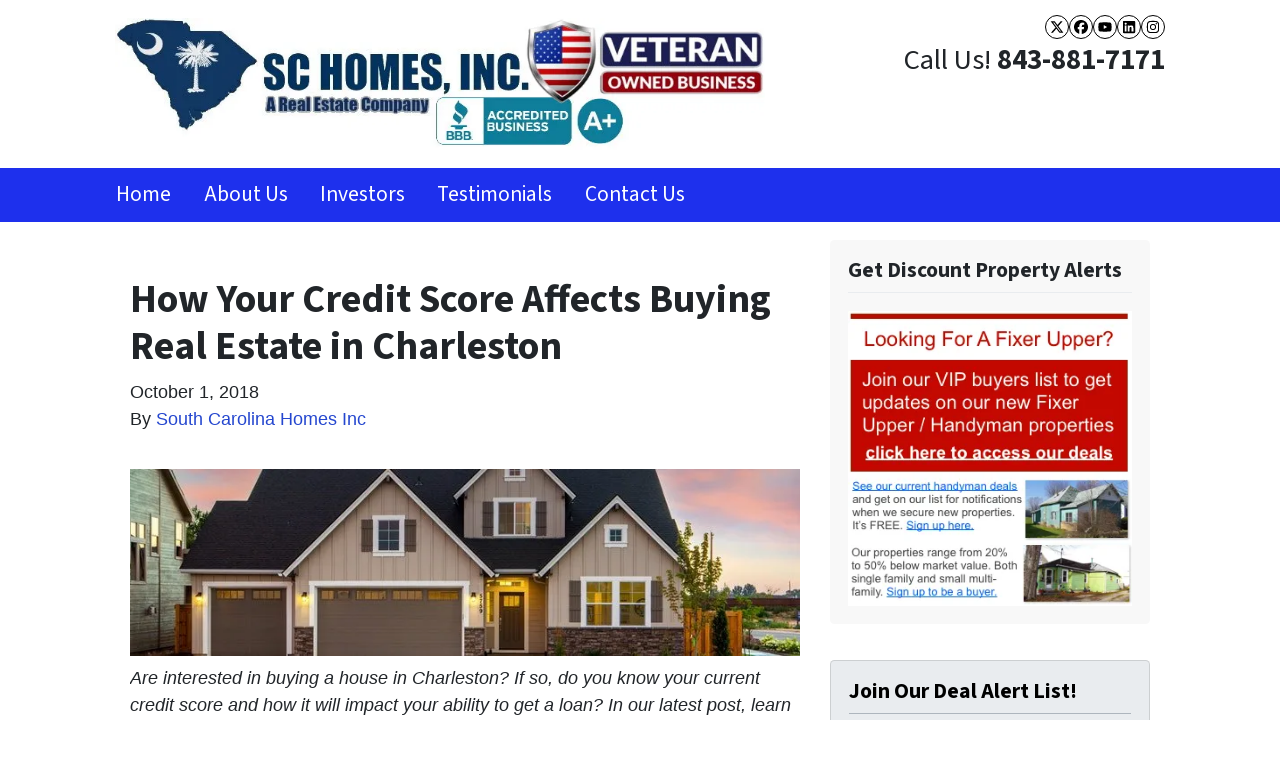

--- FILE ---
content_type: text/html; charset=UTF-8
request_url: https://www.scinvestmentproperties.com/how-your-credit-score-affects-buying-real-estate-in-charleston/
body_size: 25647
content:

<!doctype html>
<html lang="en-US">
  <head>
  <meta charset="utf-8">
  <meta http-equiv="x-ua-compatible" content="ie=edge">
<script>
var gform;gform||(document.addEventListener("gform_main_scripts_loaded",function(){gform.scriptsLoaded=!0}),window.addEventListener("DOMContentLoaded",function(){gform.domLoaded=!0}),gform={domLoaded:!1,scriptsLoaded:!1,initializeOnLoaded:function(o){gform.domLoaded&&gform.scriptsLoaded?o():!gform.domLoaded&&gform.scriptsLoaded?window.addEventListener("DOMContentLoaded",o):document.addEventListener("gform_main_scripts_loaded",o)},hooks:{action:{},filter:{}},addAction:function(o,n,r,t){gform.addHook("action",o,n,r,t)},addFilter:function(o,n,r,t){gform.addHook("filter",o,n,r,t)},doAction:function(o){gform.doHook("action",o,arguments)},applyFilters:function(o){return gform.doHook("filter",o,arguments)},removeAction:function(o,n){gform.removeHook("action",o,n)},removeFilter:function(o,n,r){gform.removeHook("filter",o,n,r)},addHook:function(o,n,r,t,i){null==gform.hooks[o][n]&&(gform.hooks[o][n]=[]);var e=gform.hooks[o][n];null==i&&(i=n+"_"+e.length),gform.hooks[o][n].push({tag:i,callable:r,priority:t=null==t?10:t})},doHook:function(n,o,r){var t;if(r=Array.prototype.slice.call(r,1),null!=gform.hooks[n][o]&&((o=gform.hooks[n][o]).sort(function(o,n){return o.priority-n.priority}),o.forEach(function(o){"function"!=typeof(t=o.callable)&&(t=window[t]),"action"==n?t.apply(null,r):r[0]=t.apply(null,r)})),"filter"==n)return r[0]},removeHook:function(o,n,t,i){var r;null!=gform.hooks[o][n]&&(r=(r=gform.hooks[o][n]).filter(function(o,n,r){return!!(null!=i&&i!=o.tag||null!=t&&t!=o.priority)}),gform.hooks[o][n]=r)}});
</script>

  <meta name="viewport" content="width=device-width, initial-scale=1">
  <title>How Your Credit Score Affects Buying Real Estate in Charleston</title>
	<style>img:is([sizes="auto" i], [sizes^="auto," i]) { contain-intrinsic-size: 3000px 1500px }</style>
	<script>
dataLayer = window.dataLayer || [];
dataLayer.push({"subDomain":"stevebbuyer","template":"investor-buyer-01","category":"buyer","theme":"carrot-01","CSULabel":"Non-CSU","personalizedsite":"no"});
</script>
<!-- Google Tag Manager -->
<script>
function initializeTagManager(w,d,s,l,i){w[l]=w[l]||[];w[l].push({'gtm.start':
    new Date().getTime(),event:'gtm.js'});var f=d.getElementsByTagName(s)[0],
    j=d.createElement(s),dl=l!='dataLayer'?'&l='+l:'';j.defer=true;j.src=
    'https://www.googletagmanager.com/gtm.js?id='+i+dl;f.parentNode.insertBefore(j,f);
}

window.addEventListener('load', () => {
    const deferDuration = navigator.userAgent.toLowerCase().includes('moto g power (2022)') ? 10000 : 2000;
    setTimeout(() => {
        initializeTagManager(window,document,'script','dataLayer','GTM-WWPZRDH');
    }, deferDuration);
});
</script>
<!-- End Google Tag Manager --><!-- start fakequery --><script type="text/javascript">(()=>{"use strict";window.__loaded=window.__loaded||[];var e,o,a;e="shim.js",o="module:loaded",window.__loaded.push({module:`/app/themes/carrot/assets/scripts/${e}`,call:o,context:a});const t="CARROT_THEME_SHIM_Q",r="JQUERY_QUEUE",s={},n=(...e)=>(s[r]||(s[r]=[]),s[r].push(["INSTANTIATE",e]),n);n.extend=Object.assign,n._isFake=!0,["add","addBack","addClass","after","ajaxComplete","ajaxError","ajaxSend","ajaxStart","ajaxStop","ajaxSuccess","andSelf","animate","append","appendTo","attr","before","bind","blur","change","children","clearQueue","click","clone","closest","contents","contextmenu","css","data","dblclick","delay","delegate","dequeue","detach","die","each","empty","end","eq","error","fadeIn","fadeOut","fadeTo","fadeToggle","filter","find","finish","first","focus","focusin","focusout","get","has","hasClass","height","hide","hover","html","index","innerHeight","innerWidth","insertAfter","insertBefore","is","jQuery","keydown","keypress","keyup","last","live","load","map","mousedown","mouseenter","mouseleave","mousemove","mouseout","mouseover","mouseup","next","nextAll","nextUntil","not","off","offset","offsetParent","on","one","outerHeight","outerWidth","parent","parents","parentsUntil","position","prepend","prependTo","prev","prevAll","prevUntil","promise","prop","pushStack","queue","ready","remove","removeAttr","removeClass","removeData","removeProp","replaceAll","replaceWith","resize","scroll","scrollLeft","scrollTop","select","serialize","serializeArray","show","siblings","size","slice","slideDown","slideToggle","slideUp","stop","submit","text","toArray","toggle","toggleClass","trigger","triggerHandler","unbind","undelegate","unload","unwrap","val","width","wrap","wrapAll","wrapInner"].forEach((e=>{n[e]=function(...o){s[r]||(s[r]=[]),s[r].push(["INSTANCE_METHOD_CALL",e,...o])}})),s[r]||(s[r]=[]),window.jQuery||(window.jQuery=n),window[t]?window[t][r]||(window[t][r]=s[r]):window[t]=s,window[t][r]||(window[t][r]=[])})();</script><!-- end fakequery -->
<meta name="description" content="When buying a house in Charleston, you should learn how your credit score affects buying real estate and what you can do to help your score improve." />
<meta property="og:image" content="https://cdn.carrot.com/uploads/sites/1410/2019/01/pexels-photo-1396122-1.jpeg" />
<meta property="og:locale" content="en_US" />
<meta property="og:type" content="article" />
<meta property="og:title" content="How Your Credit Score Affects Buying Real Estate in Charleston" />
<meta property="og:description" content="When buying a house in Charleston, you should learn how your credit score affects buying real estate and what you can do to help your score improve." />
<meta property="og:url" content="https://www.scinvestmentproperties.com/how-your-credit-score-affects-buying-real-estate-in-charleston/" />
<meta property="og:site_name" content="Invest in a Charleston Area Property" />
<meta property="og:updated_time" content="2018-10-01T04:00+00:00" />
<meta property="article:published_time" content="2018-10-01T04:00+00:00" />
<meta property="article:modified_time" content="2018-10-01T04:00+00:00" />
<meta name="twitter:card" content="summary_large_image" />
<meta name="twitter:title" content="How Your Credit Score Affects Buying Real Estate in Charleston" />
<meta name="twitter:description" content="When buying a house in Charleston, you should learn how your credit score affects buying real estate and what you can do to help your score improve." />
<meta name="twitter:image" content="https://cdn.carrot.com/uploads/sites/1410/2019/01/pexels-photo-1396122-1.jpeg" />
<link rel="canonical" href="https://www.scinvestmentproperties.com/how-your-credit-score-affects-buying-real-estate-in-charleston/" />
<script type="application/ld+json">{"@context":"https://schema.org","@type":"BreadcrumbList","itemListElement":[{"@type":"ListItem","position":1,"item":{"@id":"https://www.scinvestmentproperties.com/","name":"SC Investment Properties | Wholesale Properties in Charleston SC"}},{"@type":"ListItem","position":2,"item":{"@id":"https://www.scinvestmentproperties.com/category/buying-a-house/","name":"buying-a-house"}},{"@type":"ListItem","position":3,"item":{"@id":"https://www.scinvestmentproperties.com/how-your-credit-score-affects-buying-real-estate-in-charleston/","name":"How Your Credit Score Affects Buying Real Estate in Charleston"}}]}</script>
<meta name="google-site-verification" content="dcQCIXvByKLOuF8eqjcT8wBJkBlaU7EvUyBwsn2O7Os" />
<script type="application/ld+json">{"@context":"https://schema.org","@type":"Article","mainEntityOfPage":{"@type":"WebPage","@id":"https://www.scinvestmentproperties.com/how-your-credit-score-affects-buying-real-estate-in-charleston/"},"headline":"How Your Credit Score Affects Buying Real Estate in Charleston","datePublished":"2018-10-01T04:00:00+00:00","dateModified":"2018-10-01T04:00:00+00:00","author":{"@type":"Person","name":"South Carolina Homes Inc","url":"https://www.scinvestmentproperties.com/author/jeffreybooth29/"},"description":"When buying a house in Charleston, you should learn how your credit score affects buying real estate and what you can do to help your score improve."}</script>

<link rel='dns-prefetch' href='//carrot.com' />
<link rel='dns-prefetch' href='//cdn.carrot.com' />
<link rel='dns-prefetch' href='//image-cdn.carrot.com' />
<link rel="preload" href="https://cdn.carrot.com/fonts/source-sans-pro/v21/variable.woff2" as="font" crossorigin>
<link rel="dns-prefetch" href="//www.google-analytics.com">
<!-- Start VWO Async SmartCode -->
<script type='text/javascript'>
window._vwo_code = window._vwo_code || (function(){
var account_id=70809,
settings_tolerance=2000,
library_tolerance=2500,
use_existing_jquery=false,
is_spa=1,
hide_element='body',

/* DO NOT EDIT BELOW THIS LINE */
f=false,d=document,code={use_existing_jquery:function(){return use_existing_jquery;},library_tolerance:function(){return library_tolerance;},finish:function(){if(!f){f=true;var a=d.getElementById('_vis_opt_path_hides');if(a)a.parentNode.removeChild(a);}},finished:function(){return f;},load:function(a){var b=d.createElement('script');b.src=a;b.type='text/javascript';b.innerText;b.onerror=function(){_vwo_code.finish();};d.getElementsByTagName('head')[0].appendChild(b);},init:function(){
window.settings_timer=setTimeout('_vwo_code.finish()',settings_tolerance);var a=d.createElement('style'),b=hide_element?hide_element+'{opacity:0 !important;filter:alpha(opacity=0) !important;background:none !important;}':'',h=d.getElementsByTagName('head')[0];a.setAttribute('id','_vis_opt_path_hides');a.setAttribute('type','text/css');if(a.styleSheet)a.styleSheet.cssText=b;else a.appendChild(d.createTextNode(b));h.appendChild(a);this.load('https://dev.visualwebsiteoptimizer.com/j.php?a='+account_id+'&u='+encodeURIComponent(d.URL)+'&f='+(+is_spa)+'&r='+Math.random());return settings_timer; }};window._vwo_settings_timer = code.init(); return code; }());
</script>
<!-- End VWO Async SmartCode -->



<script src="https://apis.google.com/js/platform.js"></script>
<link rel="stylesheet" href="http://fontawesome.io/assets/font-awesome/css/font-awesome.css" type="text/css" media="all" />

<!-- Facebook Pixel Code -->
<script>
  !function(f,b,e,v,n,t,s)
  {if(f.fbq)return;n=f.fbq=function(){n.callMethod?
  n.callMethod.apply(n,arguments):n.queue.push(arguments)};
  if(!f._fbq)f._fbq=n;n.push=n;n.loaded=!0;n.version='2.0';
  n.queue=[];t=b.createElement(e);t.async=!0;
  t.src=v;s=b.getElementsByTagName(e)[0];
  s.parentNode.insertBefore(t,s)}(window, document,'script',
  'https://connect.facebook.net/en_US/fbevents.js');
  fbq('init', '147153345876240');
  fbq('track', 'PageView');
</script>
<noscript><img height="1" width="1" style="display:none"
  src="https://www.facebook.com/tr?id=147153345876240&ev=PageView&noscript=1"
/></noscript>
<!-- End Facebook Pixel Code -->

<!-- Global site tag (gtag.js) - Google AdWords: 837030052 -->
<script async src="https://www.googletagmanager.com/gtag/js?id=AW-837030052"></script>
<script>
  window.dataLayer = window.dataLayer || [];
  function gtag(){dataLayer.push(arguments);}
  gtag('js', new Date());

  gtag('config', 'AW-837030052');
</script>

<meta name="google-site-verification" content="w510rFBgEyzu8L3G5z3dqHpfPsmVP5nQWCR0n0WlJRg" />
<script>
    window.dataLayer = window.dataLayer || [];
    window.addEventListener('load', () => {
        const delay = navigator.userAgent.toLowerCase().includes('moto g power (2022)') ? 10000 : 2000;
        (function (c,a,r,o,t) {c[r]=c[r]||[];c.gtag=c.gtag||function(){c[r].push(arguments)};gtag('js',new Date());gtag('config', t);
        c.setTimeout(() => {var f=a.getElementsByTagName(o)[0];var s=a.createElement(o);s.defer=true;
        s.src=`https://www.googletagmanager.com/gtag/js?id=${t}`;f.parentNode.insertBefore(s,f);},delay);
        })(window,document,'dataLayer','script','G-1Z6P3X6SQJ')
    })
</script>
<link rel="stylesheet" href="/app/mu-plugins/Editor/dist/assets/formStyle-DMuCAtEy.css"><link rel="stylesheet" href="/app/mu-plugins/Editor/dist/assets/testimonialStyle-Cbp7rxav.css"><style id='outermost-icon-block-style-inline-css'>
.wp-block-outermost-icon-block{display:flex;line-height:0}.wp-block-outermost-icon-block.has-border-color{border:none}.wp-block-outermost-icon-block .has-icon-color svg,.wp-block-outermost-icon-block.has-icon-color svg{color:currentColor}.wp-block-outermost-icon-block .has-icon-color:not(.has-no-icon-fill-color) svg,.wp-block-outermost-icon-block.has-icon-color:not(.has-no-icon-fill-color) svg{fill:currentColor}.wp-block-outermost-icon-block .icon-container{box-sizing:border-box}.wp-block-outermost-icon-block a,.wp-block-outermost-icon-block svg{height:100%;transition:transform .1s ease-in-out;width:100%}.wp-block-outermost-icon-block a:hover{transform:scale(1.1)}.wp-block-outermost-icon-block svg{transform:rotate(var(--outermost--icon-block--transform-rotate,0deg)) scaleX(var(--outermost--icon-block--transform-scale-x,1)) scaleY(var(--outermost--icon-block--transform-scale-y,1))}.wp-block-outermost-icon-block .rotate-90,.wp-block-outermost-icon-block.rotate-90{--outermost--icon-block--transform-rotate:90deg}.wp-block-outermost-icon-block .rotate-180,.wp-block-outermost-icon-block.rotate-180{--outermost--icon-block--transform-rotate:180deg}.wp-block-outermost-icon-block .rotate-270,.wp-block-outermost-icon-block.rotate-270{--outermost--icon-block--transform-rotate:270deg}.wp-block-outermost-icon-block .flip-horizontal,.wp-block-outermost-icon-block.flip-horizontal{--outermost--icon-block--transform-scale-x:-1}.wp-block-outermost-icon-block .flip-vertical,.wp-block-outermost-icon-block.flip-vertical{--outermost--icon-block--transform-scale-y:-1}.wp-block-outermost-icon-block .flip-vertical.flip-horizontal,.wp-block-outermost-icon-block.flip-vertical.flip-horizontal{--outermost--icon-block--transform-scale-x:-1;--outermost--icon-block--transform-scale-y:-1}

</style>
<style id='global-styles-inline-css'>
:root{--wp--preset--aspect-ratio--square: 1;--wp--preset--aspect-ratio--4-3: 4/3;--wp--preset--aspect-ratio--3-4: 3/4;--wp--preset--aspect-ratio--3-2: 3/2;--wp--preset--aspect-ratio--2-3: 2/3;--wp--preset--aspect-ratio--16-9: 16/9;--wp--preset--aspect-ratio--9-16: 9/16;--wp--preset--color--black: #212529;--wp--preset--color--cyan-bluish-gray: #abb8c3;--wp--preset--color--white: #fff;--wp--preset--color--pale-pink: #f78da7;--wp--preset--color--vivid-red: #cf2e2e;--wp--preset--color--luminous-vivid-orange: #ff6900;--wp--preset--color--luminous-vivid-amber: #fcb900;--wp--preset--color--light-green-cyan: #7bdcb5;--wp--preset--color--vivid-green-cyan: #00d084;--wp--preset--color--pale-cyan-blue: #8ed1fc;--wp--preset--color--vivid-cyan-blue: #0693e3;--wp--preset--color--vivid-purple: #9b51e0;--wp--preset--color--gray-300: #dee2e6;--wp--preset--color--gray-100: #f7f7f9;--wp--preset--color--c-brand-primary: #1e30ed;--wp--preset--color--c-brand-primary-lighter: #6571f3;--wp--preset--color--c-brand-primary-darker: #0e1cb0;--wp--preset--color--c-link: #2547cf;--wp--preset--color--c-link-lighter: #5e79e2;--wp--preset--color--c-link-darker: #19318e;--wp--preset--color--c-button: #d1213e;--wp--preset--color--c-button-lighter: #e55a71;--wp--preset--color--c-button-darker: #8f172a;--wp--preset--color--c-secondary: #dd3333;--wp--preset--color--c-secondary-lighter: #fdeeee;--wp--preset--color--c-secondary-dark: #9d0c0c;--wp--preset--color--c-secondary-darker: #4d0606;--wp--preset--gradient--vivid-cyan-blue-to-vivid-purple: linear-gradient(135deg,rgba(6,147,227,1) 0%,rgb(155,81,224) 100%);--wp--preset--gradient--light-green-cyan-to-vivid-green-cyan: linear-gradient(135deg,rgb(122,220,180) 0%,rgb(0,208,130) 100%);--wp--preset--gradient--luminous-vivid-amber-to-luminous-vivid-orange: linear-gradient(135deg,rgba(252,185,0,1) 0%,rgba(255,105,0,1) 100%);--wp--preset--gradient--luminous-vivid-orange-to-vivid-red: linear-gradient(135deg,rgba(255,105,0,1) 0%,rgb(207,46,46) 100%);--wp--preset--gradient--very-light-gray-to-cyan-bluish-gray: linear-gradient(135deg,rgb(238,238,238) 0%,rgb(169,184,195) 100%);--wp--preset--gradient--cool-to-warm-spectrum: linear-gradient(135deg,rgb(74,234,220) 0%,rgb(151,120,209) 20%,rgb(207,42,186) 40%,rgb(238,44,130) 60%,rgb(251,105,98) 80%,rgb(254,248,76) 100%);--wp--preset--gradient--blush-light-purple: linear-gradient(135deg,rgb(255,206,236) 0%,rgb(152,150,240) 100%);--wp--preset--gradient--blush-bordeaux: linear-gradient(135deg,rgb(254,205,165) 0%,rgb(254,45,45) 50%,rgb(107,0,62) 100%);--wp--preset--gradient--luminous-dusk: linear-gradient(135deg,rgb(255,203,112) 0%,rgb(199,81,192) 50%,rgb(65,88,208) 100%);--wp--preset--gradient--pale-ocean: linear-gradient(135deg,rgb(255,245,203) 0%,rgb(182,227,212) 50%,rgb(51,167,181) 100%);--wp--preset--gradient--electric-grass: linear-gradient(135deg,rgb(202,248,128) 0%,rgb(113,206,126) 100%);--wp--preset--gradient--midnight: linear-gradient(135deg,rgb(2,3,129) 0%,rgb(40,116,252) 100%);--wp--preset--font-size--small: 12px;--wp--preset--font-size--medium: 20px;--wp--preset--font-size--large: 24px;--wp--preset--font-size--x-large: 42px;--wp--preset--font-size--normal: 16px;--wp--preset--font-size--larger: 36px;--wp--preset--font-size--huge: max(23.61px,min(4.03vw,40px));--wp--preset--spacing--20: 0.44rem;--wp--preset--spacing--30: 0.67rem;--wp--preset--spacing--40: 1rem;--wp--preset--spacing--50: 1.5rem;--wp--preset--spacing--60: 2.25rem;--wp--preset--spacing--70: 3.38rem;--wp--preset--spacing--80: 5.06rem;--wp--preset--shadow--natural: 6px 6px 9px rgba(0, 0, 0, 0.2);--wp--preset--shadow--deep: 12px 12px 50px rgba(0, 0, 0, 0.4);--wp--preset--shadow--sharp: 6px 6px 0px rgba(0, 0, 0, 0.2);--wp--preset--shadow--outlined: 6px 6px 0px -3px rgba(255, 255, 255, 1), 6px 6px rgba(0, 0, 0, 1);--wp--preset--shadow--crisp: 6px 6px 0px rgba(0, 0, 0, 1);}:root :where(.is-layout-flow) > :first-child{margin-block-start: 0;}:root :where(.is-layout-flow) > :last-child{margin-block-end: 0;}:root :where(.is-layout-flow) > *{margin-block-start: 24px;margin-block-end: 0;}:root :where(.is-layout-constrained) > :first-child{margin-block-start: 0;}:root :where(.is-layout-constrained) > :last-child{margin-block-end: 0;}:root :where(.is-layout-constrained) > *{margin-block-start: 24px;margin-block-end: 0;}:root :where(.is-layout-flex){gap: 24px;}:root :where(.is-layout-grid){gap: 24px;}body .is-layout-flex{display: flex;}.is-layout-flex{flex-wrap: wrap;align-items: center;}.is-layout-flex > :is(*, div){margin: 0;}body .is-layout-grid{display: grid;}.is-layout-grid > :is(*, div){margin: 0;}.has-black-color{color: var(--wp--preset--color--black) !important;}.has-cyan-bluish-gray-color{color: var(--wp--preset--color--cyan-bluish-gray) !important;}.has-white-color{color: var(--wp--preset--color--white) !important;}.has-pale-pink-color{color: var(--wp--preset--color--pale-pink) !important;}.has-vivid-red-color{color: var(--wp--preset--color--vivid-red) !important;}.has-luminous-vivid-orange-color{color: var(--wp--preset--color--luminous-vivid-orange) !important;}.has-luminous-vivid-amber-color{color: var(--wp--preset--color--luminous-vivid-amber) !important;}.has-light-green-cyan-color{color: var(--wp--preset--color--light-green-cyan) !important;}.has-vivid-green-cyan-color{color: var(--wp--preset--color--vivid-green-cyan) !important;}.has-pale-cyan-blue-color{color: var(--wp--preset--color--pale-cyan-blue) !important;}.has-vivid-cyan-blue-color{color: var(--wp--preset--color--vivid-cyan-blue) !important;}.has-vivid-purple-color{color: var(--wp--preset--color--vivid-purple) !important;}.has-gray-300-color{color: var(--wp--preset--color--gray-300) !important;}.has-gray-100-color{color: var(--wp--preset--color--gray-100) !important;}.has-c-brand-primary-color{color: var(--wp--preset--color--c-brand-primary) !important;}.has-c-brand-primary-lighter-color{color: var(--wp--preset--color--c-brand-primary-lighter) !important;}.has-c-brand-primary-darker-color{color: var(--wp--preset--color--c-brand-primary-darker) !important;}.has-c-link-color{color: var(--wp--preset--color--c-link) !important;}.has-c-link-lighter-color{color: var(--wp--preset--color--c-link-lighter) !important;}.has-c-link-darker-color{color: var(--wp--preset--color--c-link-darker) !important;}.has-c-button-color{color: var(--wp--preset--color--c-button) !important;}.has-c-button-lighter-color{color: var(--wp--preset--color--c-button-lighter) !important;}.has-c-button-darker-color{color: var(--wp--preset--color--c-button-darker) !important;}.has-c-secondary-color{color: var(--wp--preset--color--c-secondary) !important;}.has-c-secondary-lighter-color{color: var(--wp--preset--color--c-secondary-lighter) !important;}.has-c-secondary-dark-color{color: var(--wp--preset--color--c-secondary-dark) !important;}.has-c-secondary-darker-color{color: var(--wp--preset--color--c-secondary-darker) !important;}.has-black-background-color{background-color: var(--wp--preset--color--black) !important;}.has-cyan-bluish-gray-background-color{background-color: var(--wp--preset--color--cyan-bluish-gray) !important;}.has-white-background-color{background-color: var(--wp--preset--color--white) !important;}.has-pale-pink-background-color{background-color: var(--wp--preset--color--pale-pink) !important;}.has-vivid-red-background-color{background-color: var(--wp--preset--color--vivid-red) !important;}.has-luminous-vivid-orange-background-color{background-color: var(--wp--preset--color--luminous-vivid-orange) !important;}.has-luminous-vivid-amber-background-color{background-color: var(--wp--preset--color--luminous-vivid-amber) !important;}.has-light-green-cyan-background-color{background-color: var(--wp--preset--color--light-green-cyan) !important;}.has-vivid-green-cyan-background-color{background-color: var(--wp--preset--color--vivid-green-cyan) !important;}.has-pale-cyan-blue-background-color{background-color: var(--wp--preset--color--pale-cyan-blue) !important;}.has-vivid-cyan-blue-background-color{background-color: var(--wp--preset--color--vivid-cyan-blue) !important;}.has-vivid-purple-background-color{background-color: var(--wp--preset--color--vivid-purple) !important;}.has-gray-300-background-color{background-color: var(--wp--preset--color--gray-300) !important;}.has-gray-100-background-color{background-color: var(--wp--preset--color--gray-100) !important;}.has-c-brand-primary-background-color{background-color: var(--wp--preset--color--c-brand-primary) !important;}.has-c-brand-primary-lighter-background-color{background-color: var(--wp--preset--color--c-brand-primary-lighter) !important;}.has-c-brand-primary-darker-background-color{background-color: var(--wp--preset--color--c-brand-primary-darker) !important;}.has-c-link-background-color{background-color: var(--wp--preset--color--c-link) !important;}.has-c-link-lighter-background-color{background-color: var(--wp--preset--color--c-link-lighter) !important;}.has-c-link-darker-background-color{background-color: var(--wp--preset--color--c-link-darker) !important;}.has-c-button-background-color{background-color: var(--wp--preset--color--c-button) !important;}.has-c-button-lighter-background-color{background-color: var(--wp--preset--color--c-button-lighter) !important;}.has-c-button-darker-background-color{background-color: var(--wp--preset--color--c-button-darker) !important;}.has-c-secondary-background-color{background-color: var(--wp--preset--color--c-secondary) !important;}.has-c-secondary-lighter-background-color{background-color: var(--wp--preset--color--c-secondary-lighter) !important;}.has-c-secondary-dark-background-color{background-color: var(--wp--preset--color--c-secondary-dark) !important;}.has-c-secondary-darker-background-color{background-color: var(--wp--preset--color--c-secondary-darker) !important;}.has-black-border-color{border-color: var(--wp--preset--color--black) !important;}.has-cyan-bluish-gray-border-color{border-color: var(--wp--preset--color--cyan-bluish-gray) !important;}.has-white-border-color{border-color: var(--wp--preset--color--white) !important;}.has-pale-pink-border-color{border-color: var(--wp--preset--color--pale-pink) !important;}.has-vivid-red-border-color{border-color: var(--wp--preset--color--vivid-red) !important;}.has-luminous-vivid-orange-border-color{border-color: var(--wp--preset--color--luminous-vivid-orange) !important;}.has-luminous-vivid-amber-border-color{border-color: var(--wp--preset--color--luminous-vivid-amber) !important;}.has-light-green-cyan-border-color{border-color: var(--wp--preset--color--light-green-cyan) !important;}.has-vivid-green-cyan-border-color{border-color: var(--wp--preset--color--vivid-green-cyan) !important;}.has-pale-cyan-blue-border-color{border-color: var(--wp--preset--color--pale-cyan-blue) !important;}.has-vivid-cyan-blue-border-color{border-color: var(--wp--preset--color--vivid-cyan-blue) !important;}.has-vivid-purple-border-color{border-color: var(--wp--preset--color--vivid-purple) !important;}.has-gray-300-border-color{border-color: var(--wp--preset--color--gray-300) !important;}.has-gray-100-border-color{border-color: var(--wp--preset--color--gray-100) !important;}.has-c-brand-primary-border-color{border-color: var(--wp--preset--color--c-brand-primary) !important;}.has-c-brand-primary-lighter-border-color{border-color: var(--wp--preset--color--c-brand-primary-lighter) !important;}.has-c-brand-primary-darker-border-color{border-color: var(--wp--preset--color--c-brand-primary-darker) !important;}.has-c-link-border-color{border-color: var(--wp--preset--color--c-link) !important;}.has-c-link-lighter-border-color{border-color: var(--wp--preset--color--c-link-lighter) !important;}.has-c-link-darker-border-color{border-color: var(--wp--preset--color--c-link-darker) !important;}.has-c-button-border-color{border-color: var(--wp--preset--color--c-button) !important;}.has-c-button-lighter-border-color{border-color: var(--wp--preset--color--c-button-lighter) !important;}.has-c-button-darker-border-color{border-color: var(--wp--preset--color--c-button-darker) !important;}.has-c-secondary-border-color{border-color: var(--wp--preset--color--c-secondary) !important;}.has-c-secondary-lighter-border-color{border-color: var(--wp--preset--color--c-secondary-lighter) !important;}.has-c-secondary-dark-border-color{border-color: var(--wp--preset--color--c-secondary-dark) !important;}.has-c-secondary-darker-border-color{border-color: var(--wp--preset--color--c-secondary-darker) !important;}.has-vivid-cyan-blue-to-vivid-purple-gradient-background{background: var(--wp--preset--gradient--vivid-cyan-blue-to-vivid-purple) !important;}.has-light-green-cyan-to-vivid-green-cyan-gradient-background{background: var(--wp--preset--gradient--light-green-cyan-to-vivid-green-cyan) !important;}.has-luminous-vivid-amber-to-luminous-vivid-orange-gradient-background{background: var(--wp--preset--gradient--luminous-vivid-amber-to-luminous-vivid-orange) !important;}.has-luminous-vivid-orange-to-vivid-red-gradient-background{background: var(--wp--preset--gradient--luminous-vivid-orange-to-vivid-red) !important;}.has-very-light-gray-to-cyan-bluish-gray-gradient-background{background: var(--wp--preset--gradient--very-light-gray-to-cyan-bluish-gray) !important;}.has-cool-to-warm-spectrum-gradient-background{background: var(--wp--preset--gradient--cool-to-warm-spectrum) !important;}.has-blush-light-purple-gradient-background{background: var(--wp--preset--gradient--blush-light-purple) !important;}.has-blush-bordeaux-gradient-background{background: var(--wp--preset--gradient--blush-bordeaux) !important;}.has-luminous-dusk-gradient-background{background: var(--wp--preset--gradient--luminous-dusk) !important;}.has-pale-ocean-gradient-background{background: var(--wp--preset--gradient--pale-ocean) !important;}.has-electric-grass-gradient-background{background: var(--wp--preset--gradient--electric-grass) !important;}.has-midnight-gradient-background{background: var(--wp--preset--gradient--midnight) !important;}.has-small-font-size{font-size: var(--wp--preset--font-size--small) !important;}.has-medium-font-size{font-size: var(--wp--preset--font-size--medium) !important;}.has-large-font-size{font-size: var(--wp--preset--font-size--large) !important;}.has-x-large-font-size{font-size: var(--wp--preset--font-size--x-large) !important;}.has-normal-font-size{font-size: var(--wp--preset--font-size--normal) !important;}.has-larger-font-size{font-size: var(--wp--preset--font-size--larger) !important;}.has-huge-font-size{font-size: var(--wp--preset--font-size--huge) !important;}
:root :where(.wp-block-pullquote){font-size: 1.5em;line-height: 1.6;}
</style>
<link rel="stylesheet" href="https://cdn.carrot.com/artifacts/3be8085ba97efbdce429a2553f2575facbc57957/app/themes/carrot/dist/css/main.d9e11f.css"><link rel="stylesheet" href="/app/mu-plugins/Editor/dist/assets/filtersRemoveMarginStyle-DaCVUGgC.css"><link rel="stylesheet" href="https://cdn.carrot.com/artifacts/3be8085ba97efbdce429a2553f2575facbc57957/app/themes/carrot-01/dist/css/main-01.2fe1a3.css">
<style>
:root {
  --body-color: #373a3c;
  --font-primary: 'Source Sans Pro',-apple-system,BlinkMacSystemFont,"Segoe UI",Roboto,Oxygen-Sans,Ubuntu,Cantarell,"Helvetica Neue",sans-serif;
  --font-headings: 'Source Sans Pro',-apple-system,BlinkMacSystemFont,"Segoe UI",Roboto,Oxygen-Sans,Ubuntu,Cantarell,"Helvetica Neue",sans-serif;
  --color-brand-primary: #1e30ed;
  --color-brand-primary-hover: #1020c8;
  --color-brand-primary-lighter: #6571f3;
  --color-brand-primary-darker: #0e1cb0;
  --color-brand-primary-islight: #1e30ed;
  --color-brand-primary-isdark: #e4e4e4;
  --color-brand-secondary: #dd3333;
  --color-brand-secondary-lighter: #fdeeee;
  --color-brand-secondary-dark: #9d0c0c;
  --color-brand-secondary-darker: #4d0606;
  --color-link: #2547cf;
  --color-link-hover: #1d38a4;
  --color-link-lighter: #5e79e2;
  --color-link-darker: #19318e;
  --color-button: #d1213e;
  --color-button-hover: #a51a31;
  --color-button-lighter: #e55a71;
  --color-button-darker: #8f172a;
  --color-text-on-black: #fff;
  --color-text-on-white: #1d1d1d;
  --color-text-on-light-gray: #1d1d1d;
  --color-text-on-lightest-gray: #1d1d1d;
  --color-text-on-primary: #ffffff;
  --color-text-on-primary-darker: #ffffff;
  --color-text-on-primary-lighter: #ffffff;
  --color-text-on-secondary: #ffffff;
  --color-text-on-secondary-dark: #ffffff;
  --color-text-on-secondary-darker: #ffffff;
  --color-text-on-secondary-lighter: #1d1d1d;
  --color-text-on-link: #ffffff;
  --color-text-on-link-darker: #ffffff;
  --color-text-on-link-lighter: #ffffff;
  --color-text-on-button: #ffffff;
  --color-text-on-button-darker: #ffffff;
  --color-text-on-button-lighter: #1d1d1d;
}

@font-face {
  font-family: 'Source Sans Pro';
  font-style: normal;
  font-weight: 400 700;
  font-display: swap;
  src: url('https://cdn.carrot.com/fonts/source-sans-pro/v21/variable.woff2') format('woff2');
}
</style>

<script src="https://unpkg.com/jquery@3.7.0/dist/jquery.min.js"></script><script src="https://www.scinvestmentproperties.com/wp-includes/js/dist/dom-ready.min.js?ver=f77871ff7694fffea381"></script><script src="https://cdn.carrot.com/artifacts/3be8085ba97efbdce429a2553f2575facbc57957/app/themes/carrot/dist/js/support.3a6f45.js"></script><script>
jQuery($ => $()?.utmz?.({"domainName":false}))
</script><script src="https://cdn.carrot.com/artifacts/3be8085ba97efbdce429a2553f2575facbc57957/app/themes/carrot/dist/js/main.a9477e.js"></script><script type="module" src="/app/mu-plugins/Editor/dist/assets/formScript-D2IrI3SA.js"></script><script type="module" src="/app/mu-plugins/Editor/dist/assets/filtersRemoveMarginStyle-DaCVUGgC.css"></script>  <script type="application/ld+json">{"@context": "https://schema.org", "@type": "WebSite", "url": "https://www.scinvestmentproperties.com/", "name": "Invest in a Charleston Area Property"}</script>
<style id="block-visibility-frontend-inline-css">/* Front-end Styles */
@media (max-width: 669px) {
  .hide-on-mobile {
    display: none !important;
  }
}

@media (min-width: 670px) and (max-width: 1023px) {
  .hide-on-tablet {
    display: none !important;
  }
}

@media (min-width: 1024px) {
  .hide-on-desktop {
    display: none !important;
  }
}
</style>    <style>
      .gform_wrapper.gravity-theme fieldset.autocomplete-us:not(.gfield_error) .ginput_container_address > span:not(.address_line_1),
      .gform_wrapper.gravity-theme fieldset.autocomplete-us:not(.gfield_error) span.address_line_1 label,
      li.autocomplete-us:not(.gfield_error) .ginput_container_address span:not(.address_line_1),
      li.autocomplete-us:not(.gfield_error) .ginput_container_address span.address_line_1 label {
        display: none;
      }
    </style>
    <noscript>
        <style>
          .gform_wrapper.gravity-theme fieldset.autocomplete-us:not(.gfield_error) .ginput_container_address > span:not(.address_line_1),
          .gform_wrapper.gravity-theme fieldset.autocomplete-us span.address_line_1 label,
          li.autocomplete-us:not(.gfield_error) .ginput_container_address span:not(.address_line_1),
          li.autocomplete-us:not(.gfield_error) .ginput_container_address span.address_line_1 label {
            display: block;
          }
        </style>
    </noscript>
      
              <style id="wds-customizer-css">
      @media (min-width: 576px){
	.logo-full .banner .brand .brand-logo {
    max-width: 650px;
	}
}

.logo-full .banner .brand .brand-logo { max-height:180px !important; }

.nav-top ul li a { font-weight:bold;}

.step2-button {
	
}
.step2-button a {
	background-color: #ff0000;
	color: #ffffff;
	font-weight: bold;
	font-size: 24px;
	width: auto;
	padding: 15px 20px;
	border-radius: 5px;
}

.content {
	font-family: "Helvetica Neue", Helvetica, Arial, sans-serif !important;
}
.footer-secured {
	text-align:center;
	width:100%;
}
.footer-secured img {
	display:block;
	margin:auto;
	width:120px;
}


.looking-for-homepage {
	padding-bottom: 20px;
}
.looking-for-homepage ul li {
	float: left;
	clear: none;
	font-size: 20px;
}
.looking-for-homepage label {
	font-weight: 700;
	font-size: 22px;
}    </style>
  </head>
  <body class="wp-singular post-template-default single single-post postid-4059 single-format-standard wp-embed-responsive wp-theme-carrot wp-child-theme-carrot-01 env-production how-your-credit-score-affects-buying-real-estate-in-charleston logo-full no-hero no-credbar sidebar-primary sitetype-buyer content-pro">
    <!-- Google Tag Manager (noscript) -->
<noscript><iframe src="https://www.googletagmanager.com/ns.html?id=GTM-WWPZRDH"
height="0" width="0" style="display:none;visibility:hidden"></iframe></noscript>
<!-- End Google Tag Manager (noscript) -->    <div class="wrap">
      
<!-- Property Modal -->

<header class="banner banner--isDefault">
  <div class="container clearfix">
    <nav class="nav-top">
            <ul class="list-social">
      <li class="share-twitter">
      <a class="list-social-link" href="https://twitter.com/SC_HomesInc" rel="noopener" target="_blank">
        <span class="sr-only">Twitter</span>
        <svg class="social-icon">
          <use xlink:href="#social-icon-twitter"></use>
        </svg>
      </a>
    </li>
      <li class="share-facebook">
      <a class="list-social-link" href="https://www.facebook.com/webuycharlestonschousesfast/" rel="noopener" target="_blank">
        <span class="sr-only">Facebook</span>
        <svg class="social-icon">
          <use xlink:href="#social-icon-facebook"></use>
        </svg>
      </a>
    </li>
      <li class="share-youtube">
      <a class="list-social-link" href="https://www.youtube.com/channel/UCJy182JhlS_iCkLX_rJS6KQ" rel="noopener" target="_blank">
        <span class="sr-only">YouTube</span>
        <svg class="social-icon">
          <use xlink:href="#social-icon-youtube"></use>
        </svg>
      </a>
    </li>
      <li class="share-linkedin">
      <a class="list-social-link" href="https://www.linkedin.com/in/steve-banis-scinvestmentproperties/" rel="noopener" target="_blank">
        <span class="sr-only">LinkedIn</span>
        <svg class="social-icon">
          <use xlink:href="#social-icon-linkedin"></use>
        </svg>
      </a>
    </li>
      <li class="share-instagram">
      <a class="list-social-link" href="https://www.instagram.com/stevebanismtp/" rel="noopener" target="_blank">
        <span class="sr-only">Instagram</span>
        <svg class="social-icon">
          <use xlink:href="#social-icon-instagram"></use>
        </svg>
      </a>
    </li>
  </ul>
    </nav>
    <div class="brand-container brand--main-logo brand--isDefault" itemscope itemtype="https://schema.org/Organization">
  <a class="brand" itemprop="url" href="https://www.scinvestmentproperties.com/">
          <img itemprop="logo" class="brand-logo brand__logo" src="https://image-cdn.carrot.com/uploads/sites/6067/2022/02/sc-homes-newlogo-2-3-22.jpg" width="850" height="173" alt="Invest in a Charleston Area Property">
                    <div class="brand-text sr-only">
      <b class="brand-name" itemprop="name">Invest in a Charleston Area Property</b>
      <span class="tagline brand-tagline">The Local Leader In Deeply Discounted Investment Properties</span>
    </div>
  </a>
</div>    <div class="contact-row">
            <div id="main-contact-phone" class="contact-phone">
        <span class="contact-phone-text">Call Us!</span>
        <span class="telephone" itemprop="telephone">
          <b>843-881-7171</b>
        </span>
      </div>
          </div>
  </div>
    <nav class="nav-primary navbar navbar-expand-md navbar-dark bg-primary">
    <div class="container">
      <div id="mobile-contact-phone" class="navbar-brand">
        Call Us!        <span class="telephone" itemprop="telephone">
          <b>843-881-7171</b>
        </span>
      </div>
      <button type="button" class="navbar-toggler collapsed" data-toggle="collapse" data-target="#nav-primary" aria-expanded="false" aria-controls="nav-primary">
        Menu
      </button>
      <div id='nav-primary' class='collapse navbar-collapse'>
  <ul class="list-social">
      <li class="share-twitter">
      <a class="list-social-link" href="https://twitter.com/SC_HomesInc" rel="noopener" target="_blank">
        <span class="sr-only">Twitter</span>
        <svg class="social-icon">
          <use xlink:href="#social-icon-twitter"></use>
        </svg>
      </a>
    </li>
      <li class="share-facebook">
      <a class="list-social-link" href="https://www.facebook.com/webuycharlestonschousesfast/" rel="noopener" target="_blank">
        <span class="sr-only">Facebook</span>
        <svg class="social-icon">
          <use xlink:href="#social-icon-facebook"></use>
        </svg>
      </a>
    </li>
      <li class="share-youtube">
      <a class="list-social-link" href="https://www.youtube.com/channel/UCJy182JhlS_iCkLX_rJS6KQ" rel="noopener" target="_blank">
        <span class="sr-only">YouTube</span>
        <svg class="social-icon">
          <use xlink:href="#social-icon-youtube"></use>
        </svg>
      </a>
    </li>
      <li class="share-linkedin">
      <a class="list-social-link" href="https://www.linkedin.com/in/steve-banis-scinvestmentproperties/" rel="noopener" target="_blank">
        <span class="sr-only">LinkedIn</span>
        <svg class="social-icon">
          <use xlink:href="#social-icon-linkedin"></use>
        </svg>
      </a>
    </li>
      <li class="share-instagram">
      <a class="list-social-link" href="https://www.instagram.com/stevebanismtp/" rel="noopener" target="_blank">
        <span class="sr-only">Instagram</span>
        <svg class="social-icon">
          <use xlink:href="#social-icon-instagram"></use>
        </svg>
      </a>
    </li>
  </ul>

  <ul id="menu-header-navigation" class="navbar-nav"><li  id="menu-item-418" class="menu-item menu-item-type-post_type menu-item-object-page menu-item-home menu-item-418 nav-item"><a title="Home" href="https://www.scinvestmentproperties.com/" class="nav-link">Home</a></li>
<li  id="menu-item-417" class="menu-item menu-item-type-post_type menu-item-object-page menu-item-417 nav-item"><a title="About Us" href="https://www.scinvestmentproperties.com/our-company/" class="nav-link">About Us</a></li>
<li  id="menu-item-636" class="menu-item menu-item-type-post_type menu-item-object-page menu-item-636 nav-item"><a title="Investors" href="https://www.scinvestmentproperties.com/investors/" class="nav-link">Investors</a></li>
<li  id="menu-item-10403" class="menu-item menu-item-type-post_type menu-item-object-page menu-item-10403 nav-item"><a title="Testimonials" href="https://www.scinvestmentproperties.com/testimonials/" class="nav-link">Testimonials</a></li>
<li  id="menu-item-416" class="menu-item menu-item-type-post_type menu-item-object-page menu-item-416 nav-item"><a title="Contact Us" href="https://www.scinvestmentproperties.com/contact-us/" class="nav-link">Contact Us</a></li>
</ul>
  </div>    </div>
  </nav>
  </header>
      <div class="content-wrap" role="document">
        <div class="content">
          <main class="main">
                          <article class="post-4059 post type-post status-publish format-standard hentry category-buying-a-house contentpack-buyer-resources">
    <header>
      <h1 class="entry-title">How Your Credit Score Affects Buying Real Estate in Charleston</h1>
      <time class="updated" datetime="2018-10-01T04:00:00+00:00">October 1, 2018</time>
<p class="byline author vcard">By <a href="https://www.scinvestmentproperties.com/author/jeffreybooth29/" rel="author" class="fn">South Carolina Homes Inc</a></p>
    </header>
    <div class="entry-content">
      
      <h4 style="text-align: center"><img fetchpriority="high" decoding="async" class="aligncenter wp-image-6387 size-full" src="https://image-cdn.carrot.com/uploads/sites/1410/2019/01/pexels-photo-1396122-1.jpeg" alt="Credit Score Affects Buying Real Estate" width="750" height="210" srcset="https://image-cdn.carrot.com/uploads/sites/1410/2019/01/pexels-photo-1396122-1.jpeg 750w, https://image-cdn.carrot.com/uploads/sites/1410/2019/01/pexels-photo-1396122-1-300x84.jpeg 300w" sizes="(max-width: 750px) 100vw, 750px"></h4>
<p><em>Are interested in buying a house in Charleston? If so, do you know your current credit score and how it will impact your ability to get a loan? In our latest post, learn more about how your credit score affects buying real estate in Charleston.</em></p>
<p>When considering buying a house in Charleston, one of the first things you should take a look at is your credit score. This score will have a big impact on the amount you can borrow as well as your financing terms.</p>
<h4>Why It Matters</h4>
<p>Banks and lenders will use your credit report to determine if lending money to you is a good investment. They want to determine the likelihood of getting their money back while making some money on the interest. If they feel you will not be able to pay the loan, or if you show a history of missed payments or open debts your interest rate will be higher or you may not be able to qualify at all. With great credit, you can get an FHA loan for as little as 3.5% down. As your credit score drops, your down payment will go up. Upwards of 10% for scores in the 500&#8217;s.</p>
<h4>How To Improve It</h4>
<p>If you think your credit score might be low, get a free copy of your credit report right away and begin repairing the things you can. Pay off what debts you can. You will be surprised at how much paying off old balances can raise your score. If there are items you are unsure of, fight them. Demand proof of your debt and ensure the debtor took the appropriate steps when trying to collect their funds. The credit bureaus will remove items from your report if the debtor cannot provide the necessary documentation. Consider hiring a credit repair service to help you fight inaccurate debts and arrange repayment plans. Just make sure the company is legit and has high reviews.</p>
<h4>What&#8217;s a Good Score?</h4>
<p>To qualify for an FHA loan, you will need to have a credit score of 580 or above. You can still qualify with a lower score, however, you will need a larger down payment. To get a conventional loan, lenders typically like to see a score of 620 or higher. VA loans do not have a credit score requirement.</p>
<h4>What Lenders Look For</h4>
<p>They want to make sure you are a good investment. Aside from the score itself, they will look at open lines of credit, missed payments, short sales, cash advances and credit inquiries. Some of these things might scare off lenders. However, if all debts have been paid, on time and without any blemishes, you are more likely to get the approval you are after.</p>
<h4>The Big Three</h4>
<p>According to The Balance, a credit bureau is a company that collects and maintains individual credit information and sells it to lenders, creditors, and consumers in the form of a credit report. Credit bureaus get their information from many sources including courts, employers and the debtors themselves. You can visit the &#8220;Big Three&#8221; using the links below. You will also be able to obtain a free copy of your credit report that you can use before you begin your home shopping.</p>
<p><a href="https://www.transunion.com/ppc-credit-report.page">Transunion</a></p>
<p><a href="https://www.experian.com/consumer-products/compare-credit-report-and-score-products.html">Experian</a></p>
<p><a href="https://www.equifax.com/personal/">Equifax</a></p>
<h4>How To Buy With Bad Credit</h4>
<p>The best way to buy a house in Charleston with bad credit is to buy direct. SC Investment Properties is a professional home seller that would love to help you purchase a home. Whether you require financing or are able to pay in cash, we will likely have a solution to help you get on the path to homeownership.</p>
<h4 style="text-align: center">Are you ready to buy a Charleston house? We can help! <a href="/">Send us a message</a> or give us a call today! 843-881-7171</h4>

      
      
      <div class="entry-share">
<ul class="entry-share-btns">

              <li class="entry-share-btn entry-share-btn-facebook">
                <a href="https://www.facebook.com/sharer/sharer.php?u=https%3A%2F%2Fwww.scinvestmentproperties.com%2Fhow-your-credit-score-affects-buying-real-estate-in-charleston%2F" title="Share on Facebook">
                  <svg xmlns="http://www.w3.org/2000/svg" width="16" height="16" viewBox="0 0 64 64"><path d="M42 12c-5.523 0-10 4.477-10 10v6h-8v8h8v28h8V36h9l2-8H40v-6c0-1.105.895-2 2-2h10v-8H42z" fill="#fff"></svg>
                  <b>Share</b>
                </a>
              </li>
          

              <li class="entry-share-btn entry-share-btn-twitter">
                <a href="https://twitter.com/intent/tweet?text=How+Your+Credit+Score+Affects+Buying+Real+Estate+in+Charleston&url=https%3A%2F%2Fwww.scinvestmentproperties.com%2Fhow-your-credit-score-affects-buying-real-estate-in-charleston%2F" title="Share on Twitter">
                  <svg xmlns="http://www.w3.org/2000/svg" viewBox="0 0 16 14"><path d="M4.9 0H0L5.782 7.7098L0.315 14H2.17L6.6416 8.8557L10.5 14H15.4L9.3744 5.9654L14.56 0H12.705L8.5148 4.8202L4.9 0ZM11.2 12.6L2.8 1.4H4.2L12.6 12.6H11.2Z" fill="#fff"/></svg>
                  <b>Share</b>
                </a>
              </li>
          
</ul>
</div>
    </div>
    <footer>
                  
<section class="widget-subscribe card card-gray-lightest card-block">
  <div class="card-body">
    <h5 class="card-title">Get More Real Estate Market Info... Subscribe Below!</h5>
    <p class="card-text">Enter your information below to gain access to HANDYMAN deals in the Charleston area. Also get emails when we get new cheap properties in our inventory.</p>

          <script type="text/javascript"></script>
                <div class='gf_browser_chrome gform_wrapper gform_legacy_markup_wrapper gform-theme--no-framework' data-form-theme='legacy' data-form-index='0' id='gform_wrapper_9' ><div id='gf_9' class='gform_anchor' tabindex='-1'></div>
                        <div class='gform_heading'>
                            <h3 class="gform_title">See Our Charleston Preferred Buyer Properties</h3>
                            <p class='gform_description'>Non MLS investment properties, many are under $50k.</p>
                        </div><form method='post' enctype='multipart/form-data' target='gform_ajax_frame_9' id='gform_9'  action='/how-your-credit-score-affects-buying-real-estate-in-charleston/#gf_9' data-formid='9' novalidate>
                        <div class='gform-body gform_body'><ul id='gform_fields_9' class='gform_fields top_label form_sublabel_below description_below'><li id="field_9_11"  class="gfield gfield--type-name gfield_contains_required field_sublabel_below gfield--no-description field_description_below gfield_visibility_visible"  data-js-reload="field_9_11"><label class='gfield_label gform-field-label gfield_label_before_complex'  >Name<span class="gfield_required"><span class="gfield_required gfield_required_asterisk">*</span></span></label><div class='ginput_complex ginput_container ginput_container--name no_prefix has_first_name no_middle_name has_last_name no_suffix gf_name_has_2 ginput_container_name gform-grid-row' id='input_9_11'>
                            
                            <span id='input_9_11_3_container' class='name_first gform-grid-col gform-grid-col--size-auto' >
                                                    <input type='text' name='input_11.3' id='input_9_11_3' value=''   aria-required='true'     />
                                                    <label for='input_9_11_3' class='gform-field-label gform-field-label--type-sub '>First</label>
                                                </span>
                            
                            <span id='input_9_11_6_container' class='name_last gform-grid-col gform-grid-col--size-auto' >
                                                    <input type='text' name='input_11.6' id='input_9_11_6' value=''   aria-required='true'     />
                                                    <label for='input_9_11_6' class='gform-field-label gform-field-label--type-sub '>Last</label>
                                                </span>
                            
                        </div></li><li id="field_9_12"  class="gfield gfield--type-checkbox gfield--type-choice looking-for-homepage gfield_contains_required field_sublabel_below gfield--no-description field_description_below gfield_visibility_visible"  data-js-reload="field_9_12"><label class='gfield_label gform-field-label gfield_label_before_complex'  >What Types Of Properties Are You Looking For? (check all that apply)<span class="gfield_required"><span class="gfield_required gfield_required_asterisk">*</span></span></label><div class='ginput_container ginput_container_checkbox'><ul class='gfield_checkbox' id='input_9_12'><li class='gchoice gchoice_9_12_1'>
								<input class='gfield-choice-input' name='input_12.1' type='checkbox'  value='Mobile Homes'  id='choice_9_12_1'   />
								<label for='choice_9_12_1' id='label_9_12_1' class='gform-field-label gform-field-label--type-inline'>Mobile Homes</label>
							</li><li class='gchoice gchoice_9_12_2'>
								<input class='gfield-choice-input' name='input_12.2' type='checkbox'  value='Single Family'  id='choice_9_12_2'   />
								<label for='choice_9_12_2' id='label_9_12_2' class='gform-field-label gform-field-label--type-inline'>Single Family</label>
							</li><li class='gchoice gchoice_9_12_3'>
								<input class='gfield-choice-input' name='input_12.3' type='checkbox'  value='Multifamily'  id='choice_9_12_3'   />
								<label for='choice_9_12_3' id='label_9_12_3' class='gform-field-label gform-field-label--type-inline'>Multifamily</label>
							</li><li class='gchoice gchoice_9_12_4'>
								<input class='gfield-choice-input' name='input_12.4' type='checkbox'  value='Land'  id='choice_9_12_4'   />
								<label for='choice_9_12_4' id='label_9_12_4' class='gform-field-label gform-field-label--type-inline'>Land</label>
							</li><li class='gchoice gchoice_9_12_5'>
								<input class='gfield-choice-input' name='input_12.5' type='checkbox'  value='Commercial'  id='choice_9_12_5'   />
								<label for='choice_9_12_5' id='label_9_12_5' class='gform-field-label gform-field-label--type-inline'>Commercial</label>
							</li><li class='gchoice gchoice_9_12_6'>
								<input class='gfield-choice-input' name='input_12.6' type='checkbox'  value='Investment for Cashflow'  id='choice_9_12_6'   />
								<label for='choice_9_12_6' id='label_9_12_6' class='gform-field-label gform-field-label--type-inline'>Investment for Cashflow</label>
							</li></ul></div></li><li id="field_9_6"  class="gfield gfield--type-email gfield_contains_required field_sublabel_below gfield--no-description field_description_below gfield_visibility_visible"  data-js-reload="field_9_6"><label class='gfield_label gform-field-label' for='input_9_6' >Email<span class="gfield_required"><span class="gfield_required gfield_required_asterisk">*</span></span></label><div class='ginput_container ginput_container_email'>
                            <input name='input_6' id='input_9_6' type='email' value='' class='large'    aria-required="true" aria-invalid="false"  />
                        </div></li><li id="field_9_10"  class="gfield gfield--type-phone gfield_contains_required field_sublabel_below gfield--no-description field_description_below gfield_visibility_visible"  data-js-reload="field_9_10"><label class='gfield_label gform-field-label' for='input_9_10' >Phone<span class="gfield_required"><span class="gfield_required gfield_required_asterisk">*</span></span></label><div class='ginput_container ginput_container_phone'><input data-mask="standard" name='input_10' id='input_9_10' type='tel' value='' class='medium'   aria-required="true" aria-invalid="false"   /></div></li><li id="field_9_15"  class="gfield gfield--type-radio gfield--type-choice gfield_contains_required field_sublabel_below gfield--no-description field_description_below gfield_visibility_visible"  data-js-reload="field_9_15"><label class='gfield_label gform-field-label'  >Want to receive timely texts with updated available properties?<span class="gfield_required"><span class="gfield_required gfield_required_asterisk">*</span></span></label><div class='ginput_container ginput_container_radio'><ul class='gfield_radio' id='input_9_15'>
			<li class='gchoice gchoice_9_15_0'>
				<input name='input_15' type='radio' value='Yes'  id='choice_9_15_0'    />
				<label for='choice_9_15_0' id='label_9_15_0' class='gform-field-label gform-field-label--type-inline'>Yes</label>
			</li>
			<li class='gchoice gchoice_9_15_1'>
				<input name='input_15' type='radio' value='No'  id='choice_9_15_1'    />
				<label for='choice_9_15_1' id='label_9_15_1' class='gform-field-label gform-field-label--type-inline'>No</label>
			</li></ul></div></li><li id="field_9_16"  class="gfield gfield--type-honeypot gform_validation_container field_sublabel_below gfield--has-description field_description_below gfield_visibility_visible"  data-js-reload="field_9_16"><label class='gfield_label gform-field-label' for='input_9_16' >Email</label><div class='ginput_container'><input name='input_16' id='input_9_16' type='text' value='' autocomplete='new-password'/></div><div class='gfield_description' id='gfield_description_9_16'>This field is for validation purposes and should be left unchanged.</div></li></ul></div>
        <div class='gform_footer top_label'> <input type='submit' id='gform_submit_button_9' class='gform_button button' value='Proceed to Step 2'  onclick='if(window["gf_submitting_9"]){return false;}  if( !jQuery("#gform_9")[0].checkValidity || jQuery("#gform_9")[0].checkValidity()){window["gf_submitting_9"]=true;}  ' onkeypress='if( event.keyCode == 13 ){ if(window["gf_submitting_9"]){return false;} if( !jQuery("#gform_9")[0].checkValidity || jQuery("#gform_9")[0].checkValidity()){window["gf_submitting_9"]=true;}  jQuery("#gform_9").trigger("submit",[true]); }' /> <input type='hidden' name='gform_ajax' value='form_id=9&amp;title=1&amp;description=1&amp;tabindex=0' />
            <input type='hidden' class='gform_hidden' name='is_submit_9' value='1' />
            <input type='hidden' class='gform_hidden' name='gform_submit' value='9' />
            
            <input type='hidden' class='gform_hidden' name='gform_unique_id' value='' />
            <input type='hidden' class='gform_hidden' name='state_9' value='WyJbXSIsIjU2MTVjN2VlOTYzMzE4OGM5YWIwOGM4MzBiODdkYmM5Il0=' />
            <input type='hidden' class='gform_hidden' name='gform_target_page_number_9' id='gform_target_page_number_9' value='0' />
            <input type='hidden' class='gform_hidden' name='gform_source_page_number_9' id='gform_source_page_number_9' value='1' />
            <input type='hidden' name='gform_field_values' value='' />
            
        </div>
                        <p style="display: none !important;"><label>&#916;<textarea name="ak_hp_textarea" cols="45" rows="8" maxlength="100"></textarea></label><input type="hidden" id="ak_js_1" name="ak_js" value="57"/><script>document.getElementById( "ak_js_1" ).setAttribute( "value", ( new Date() ).getTime() );</script></p></form>
                        </div>
		                <iframe style='display:none;width:0px;height:0px;' src='about:blank' name='gform_ajax_frame_9' id='gform_ajax_frame_9' title='This iframe contains the logic required to handle Ajax powered Carrot Forms.'></iframe>
		                <script>
gform.initializeOnLoaded( function() {gformInitSpinner( 9, 'https://www.scinvestmentproperties.com/app/mu-plugins/gravityforms/images/spinner.svg', true );jQuery('#gform_ajax_frame_9').on('load',function(){var contents = jQuery(this).contents().find('*').html();var is_postback = contents.indexOf('GF_AJAX_POSTBACK') >= 0;if(!is_postback){return;}var form_content = jQuery(this).contents().find('#gform_wrapper_9');var is_confirmation = jQuery(this).contents().find('#gform_confirmation_wrapper_9').length > 0;var is_redirect = contents.indexOf('gformRedirect(){') >= 0;var is_form = form_content.length > 0 && ! is_redirect && ! is_confirmation;var mt = parseInt(jQuery('html').css('margin-top'), 10) + parseInt(jQuery('body').css('margin-top'), 10) + 100;if(is_form){jQuery('#gform_wrapper_9').html(form_content.html());if(form_content.hasClass('gform_validation_error')){jQuery('#gform_wrapper_9').addClass('gform_validation_error');} else {jQuery('#gform_wrapper_9').removeClass('gform_validation_error');}setTimeout( function() { /* delay the scroll by 50 milliseconds to fix a bug in chrome */ jQuery(document).scrollTop(jQuery('#gform_wrapper_9').offset().top - mt); }, 50 );if(window['gformInitDatepicker']) {gformInitDatepicker();}if(window['gformInitPriceFields']) {gformInitPriceFields();}var current_page = jQuery('#gform_source_page_number_9').val();gformInitSpinner( 9, 'https://www.scinvestmentproperties.com/app/mu-plugins/gravityforms/images/spinner.svg', true );jQuery(document).trigger('gform_page_loaded', [9, current_page]);window['gf_submitting_9'] = false;}else if(!is_redirect){var confirmation_content = jQuery(this).contents().find('.GF_AJAX_POSTBACK').html();if(!confirmation_content){confirmation_content = contents;}setTimeout(function(){jQuery('#gform_wrapper_9').replaceWith(confirmation_content);jQuery(document).scrollTop(jQuery('#gf_9').offset().top - mt);jQuery(document).trigger('gform_confirmation_loaded', [9]);window['gf_submitting_9'] = false;wp.a11y.speak(jQuery('#gform_confirmation_message_9').text());}, 50);}else{jQuery('#gform_9').append(contents);if(window['gformRedirect']) {gformRedirect();}}jQuery(document).trigger('gform_post_render', [9, current_page]);gform.utils.trigger({ event: 'gform/postRender', native: false, data: { formId: 9, currentPage: current_page } });} );} );
</script>
    
    <ul class="list-social">
      <li class="share-twitter">
      <a class="list-social-link" href="https://twitter.com/SC_HomesInc" rel="noopener" target="_blank">
        <span class="sr-only">Twitter</span>
        <svg class="social-icon">
          <use xlink:href="#social-icon-twitter"></use>
        </svg>
      </a>
    </li>
      <li class="share-facebook">
      <a class="list-social-link" href="https://www.facebook.com/webuycharlestonschousesfast/" rel="noopener" target="_blank">
        <span class="sr-only">Facebook</span>
        <svg class="social-icon">
          <use xlink:href="#social-icon-facebook"></use>
        </svg>
      </a>
    </li>
      <li class="share-youtube">
      <a class="list-social-link" href="https://www.youtube.com/channel/UCJy182JhlS_iCkLX_rJS6KQ" rel="noopener" target="_blank">
        <span class="sr-only">YouTube</span>
        <svg class="social-icon">
          <use xlink:href="#social-icon-youtube"></use>
        </svg>
      </a>
    </li>
      <li class="share-linkedin">
      <a class="list-social-link" href="https://www.linkedin.com/in/steve-banis-scinvestmentproperties/" rel="noopener" target="_blank">
        <span class="sr-only">LinkedIn</span>
        <svg class="social-icon">
          <use xlink:href="#social-icon-linkedin"></use>
        </svg>
      </a>
    </li>
      <li class="share-instagram">
      <a class="list-social-link" href="https://www.instagram.com/stevebanismtp/" rel="noopener" target="_blank">
        <span class="sr-only">Instagram</span>
        <svg class="social-icon">
          <use xlink:href="#social-icon-instagram"></use>
        </svg>
      </a>
    </li>
  </ul>
</div>
</section>
    </footer>
    
<section id="comments" class="comments">
  
  
  </section>
  </article>
          </main><!-- /.main -->
                      <aside class="sidebar">
              <section class="widget module widget_sp_image-2 widget_sp_image"><h3>Get Discount Property Alerts </h3><a href="/go/investment-properties/" target="_self" class="widget_sp_image-image-link" title=" Charleston SC fixer upper properties for sale"><img width="325" height="338" alt=" Charleston SC fixer upper properties for sale" class="attachment-full" style="max-width: 100%;" src="https://image-cdn.carrot.com/uploads/sites/6067/2013/04/buyers-list.png" /></a></section><section class="widget module gform_widget-6 gform_widget"><h3>Join Our Deal Alert List! </h3>
                <div class='gf_browser_chrome gform_wrapper gform_legacy_markup_wrapper gform-theme--no-framework' data-form-theme='legacy' data-form-index='0' id='gform_wrapper_8' ><div id='gf_8' class='gform_anchor' tabindex='-1'></div><form method='post' enctype='multipart/form-data'  id='gform_8'  action='/how-your-credit-score-affects-buying-real-estate-in-charleston/#gf_8' data-formid='8' novalidate>
                        <div class='gform-body gform_body'><ul id='gform_fields_8' class='gform_fields top_label form_sublabel_below description_below'><li id="field_8_4"  class="gfield gfield--type-name gfield_contains_required field_sublabel_below gfield--no-description field_description_below gfield_visibility_visible"  data-js-reload="field_8_4"><label class='gfield_label gform-field-label gfield_label_before_complex'  >Name<span class="gfield_required"><span class="gfield_required gfield_required_asterisk">*</span></span></label><div class='ginput_complex ginput_container ginput_container--name no_prefix has_first_name no_middle_name has_last_name no_suffix gf_name_has_2 ginput_container_name gform-grid-row' id='input_8_4'>
                            
                            <span id='input_8_4_3_container' class='name_first gform-grid-col gform-grid-col--size-auto' >
                                                    <input type='text' name='input_4.3' id='input_8_4_3' value=''   aria-required='true'     />
                                                    <label for='input_8_4_3' class='gform-field-label gform-field-label--type-sub '>First</label>
                                                </span>
                            
                            <span id='input_8_4_6_container' class='name_last gform-grid-col gform-grid-col--size-auto' >
                                                    <input type='text' name='input_4.6' id='input_8_4_6' value=''   aria-required='true'     />
                                                    <label for='input_8_4_6' class='gform-field-label gform-field-label--type-sub '>Last</label>
                                                </span>
                            
                        </div></li><li id="field_8_2"  class="gfield gfield--type-email gfield_contains_required field_sublabel_below gfield--no-description field_description_below gfield_visibility_visible"  data-js-reload="field_8_2"><label class='gfield_label gform-field-label' for='input_8_2' >Email<span class="gfield_required"><span class="gfield_required gfield_required_asterisk">*</span></span></label><div class='ginput_container ginput_container_email'>
                            <input name='input_2' id='input_8_2' type='email' value='' class='medium'    aria-required="true" aria-invalid="false"  />
                        </div></li><li id="field_8_3"  class="gfield gfield--type-phone gfield_contains_required field_sublabel_below gfield--no-description field_description_below gfield_visibility_visible"  data-js-reload="field_8_3"><label class='gfield_label gform-field-label' for='input_8_3' >Phone<span class="gfield_required"><span class="gfield_required gfield_required_asterisk">*</span></span></label><div class='ginput_container ginput_container_phone'><input data-mask="standard" name='input_3' id='input_8_3' type='tel' value='' class='medium'   aria-required="true" aria-invalid="false"   /></div></li><li id="field_8_7"  class="gfield gfield--type-section gsection field_sublabel_below gfield--has-description field_description_below gfield_visibility_visible"  data-js-reload="field_8_7"><h2 class="gsection_title">Investment Preferences</h2><div class='gsection_description' id='gfield_description_8_7'>Let us know what you're looking for :-)  The more we know the better we can specifically look for what you want. </div></li><li id="field_8_16"  class="gfield gfield--type-select gfield_contains_required field_sublabel_below gfield--no-description field_description_below gfield_visibility_visible"  data-js-reload="field_8_16"><label class='gfield_label gform-field-label' for='input_8_16' >I Am Looking For...<span class="gfield_required"><span class="gfield_required gfield_required_asterisk">*</span></span></label><div class='ginput_container ginput_container_select'><select name='input_16' id='input_8_16' class='medium gfield_select'    aria-required="true" aria-invalid="false" ><option value='' selected='selected' class='gf_placeholder'>Choose...</option><option value='A house to live in' >A house to live in</option><option value='Houses to hold as rentals' >Houses to hold as rentals</option><option value='Houses to rehab and sell' >Houses to rehab and sell</option></select></div></li><li id="field_8_17"  class="gfield gfield--type-select gfield_contains_required field_sublabel_below gfield--no-description field_description_below gfield_visibility_visible"  data-js-reload="field_8_17"><label class='gfield_label gform-field-label' for='input_8_17' >How Did You find South Carolina Homes?<span class="gfield_required"><span class="gfield_required gfield_required_asterisk">*</span></span></label><div class='ginput_container ginput_container_select'><select name='input_17' id='input_8_17' class='medium gfield_select'    aria-required="true" aria-invalid="false" ><option value='' selected='selected' class='gf_placeholder'>Choose...</option><option value='Select an option' >Select an option</option><option value='An Internet Search' >An Internet Search</option><option value='A Friend Referred Me' >A Friend Referred Me</option><option value='Active Rain ad' >Active Rain ad</option><option value='Craigs List ad' >Craigs List ad</option><option value='Other' >Other</option></select></div></li><li id="field_8_5"  class="gfield gfield--type-checkbox gfield--type-choice gfield_contains_required field_sublabel_below gfield--no-description field_description_below gfield_visibility_visible"  data-js-reload="field_8_5"><label class='gfield_label gform-field-label gfield_label_before_complex'  >What Types Of Properties Are You Looking For? (check all that apply)<span class="gfield_required"><span class="gfield_required gfield_required_asterisk">*</span></span></label><div class='ginput_container ginput_container_checkbox'><ul class='gfield_checkbox' id='input_8_5'><li class='gchoice gchoice_8_5_1'>
								<input class='gfield-choice-input' name='input_5.1' type='checkbox'  value='Mobile Homes'  id='choice_8_5_1'   />
								<label for='choice_8_5_1' id='label_8_5_1' class='gform-field-label gform-field-label--type-inline'>Mobile Homes</label>
							</li><li class='gchoice gchoice_8_5_2'>
								<input class='gfield-choice-input' name='input_5.2' type='checkbox'  value='Single Family'  id='choice_8_5_2'   />
								<label for='choice_8_5_2' id='label_8_5_2' class='gform-field-label gform-field-label--type-inline'>Single Family</label>
							</li><li class='gchoice gchoice_8_5_3'>
								<input class='gfield-choice-input' name='input_5.3' type='checkbox'  value='Multifamily'  id='choice_8_5_3'   />
								<label for='choice_8_5_3' id='label_8_5_3' class='gform-field-label gform-field-label--type-inline'>Multifamily</label>
							</li><li class='gchoice gchoice_8_5_4'>
								<input class='gfield-choice-input' name='input_5.4' type='checkbox'  value='Land'  id='choice_8_5_4'   />
								<label for='choice_8_5_4' id='label_8_5_4' class='gform-field-label gform-field-label--type-inline'>Land</label>
							</li><li class='gchoice gchoice_8_5_5'>
								<input class='gfield-choice-input' name='input_5.5' type='checkbox'  value='Commercial'  id='choice_8_5_5'   />
								<label for='choice_8_5_5' id='label_8_5_5' class='gform-field-label gform-field-label--type-inline'>Commercial</label>
							</li><li class='gchoice gchoice_8_5_6'>
								<input class='gfield-choice-input' name='input_5.6' type='checkbox'  value='Investment for Cashflow'  id='choice_8_5_6'   />
								<label for='choice_8_5_6' id='label_8_5_6' class='gform-field-label gform-field-label--type-inline'>Investment for Cashflow</label>
							</li></ul></div></li><li id="field_8_24"  class="gfield gfield--type-select gfield--width-full gfield_contains_required field_sublabel_below gfield--no-description field_description_below gfield_visibility_visible"  data-js-reload="field_8_24"><label class='gfield_label gform-field-label' for='input_8_24' >If looking for a mobile home, do you have land to put a mobile home on?<span class="gfield_required"><span class="gfield_required gfield_required_asterisk">*</span></span></label><div class='ginput_container ginput_container_select'><select name='input_24' id='input_8_24' class='large gfield_select'    aria-required="true" aria-invalid="false" ><option value='' selected='selected' class='gf_placeholder'>Choose...</option><option value='No' >No</option><option value='Yes' >Yes</option></select></div></li><li id="field_8_20"  class="gfield gfield--type-select gfield_contains_required field_sublabel_below gfield--no-description field_description_below gfield_visibility_visible"  data-js-reload="field_8_20"><label class='gfield_label gform-field-label' for='input_8_20' >How many bedrooms do you require?<span class="gfield_required"><span class="gfield_required gfield_required_asterisk">*</span></span></label><div class='ginput_container ginput_container_select'><select name='input_20' id='input_8_20' class='medium gfield_select'    aria-required="true" aria-invalid="false" ><option value=''  class='gf_placeholder'>How many bedrooms?</option><option value='1' >1</option><option value='2' >2</option><option value='3' >3</option><option value='4' >4</option><option value='5 or more' >5 or more</option></select></div></li><li id="field_8_21"  class="gfield gfield--type-select gfield_contains_required field_sublabel_below gfield--no-description field_description_below gfield_visibility_visible"  data-js-reload="field_8_21"><label class='gfield_label gform-field-label' for='input_8_21' >How many bathrooms do you require?<span class="gfield_required"><span class="gfield_required gfield_required_asterisk">*</span></span></label><div class='ginput_container ginput_container_select'><select name='input_21' id='input_8_21' class='medium gfield_select'    aria-required="true" aria-invalid="false" ><option value=''  class='gf_placeholder'>How many bathrooms?</option><option value='1' >1</option><option value='2' >2</option><option value='3' >3</option><option value='4' >4</option><option value='5 or more' >5 or more</option></select></div></li><li id="field_8_22"  class="gfield gfield--type-select gfield_contains_required field_sublabel_below gfield--no-description field_description_below gfield_visibility_visible"  data-js-reload="field_8_22"><label class='gfield_label gform-field-label' for='input_8_22' >What Areas Will You Buy In?<span class="gfield_required"><span class="gfield_required gfield_required_asterisk">*</span></span></label><div class='ginput_container ginput_container_select'><select name='input_22' id='input_8_22' class='medium gfield_select'    aria-required="true" aria-invalid="false" ><option value='' selected='selected' class='gf_placeholder'>Choose...</option><option value='Charleston' >Charleston</option><option value='Dorchester' >Dorchester</option><option value='Berkeley' >Berkeley</option><option value='Other' >Other</option></select></div></li><li id="field_8_8"  class="gfield gfield--type-radio gfield--type-choice gfield_contains_required field_sublabel_below gfield--no-description field_description_below gfield_visibility_visible"  data-js-reload="field_8_8"><label class='gfield_label gform-field-label'  >Cash Available to Invest Today<span class="gfield_required"><span class="gfield_required gfield_required_asterisk">*</span></span></label><div class='ginput_container ginput_container_radio'><ul class='gfield_radio' id='input_8_8'>
			<li class='gchoice gchoice_8_8_0'>
				<input name='input_8' type='radio' value='$25k - $50k'  id='choice_8_8_0'    />
				<label for='choice_8_8_0' id='label_8_8_0' class='gform-field-label gform-field-label--type-inline'>$25k - $50k</label>
			</li>
			<li class='gchoice gchoice_8_8_1'>
				<input name='input_8' type='radio' value='$50k - $100k'  id='choice_8_8_1'    />
				<label for='choice_8_8_1' id='label_8_8_1' class='gform-field-label gform-field-label--type-inline'>$50k - $100k</label>
			</li>
			<li class='gchoice gchoice_8_8_2'>
				<input name='input_8' type='radio' value='$100k - $200k'  id='choice_8_8_2'    />
				<label for='choice_8_8_2' id='label_8_8_2' class='gform-field-label gform-field-label--type-inline'>$100k - $200k</label>
			</li>
			<li class='gchoice gchoice_8_8_3'>
				<input name='input_8' type='radio' value='$200K+'  id='choice_8_8_3'    />
				<label for='choice_8_8_3' id='label_8_8_3' class='gform-field-label gform-field-label--type-inline'>$200K+</label>
			</li>
			<li class='gchoice gchoice_8_8_4'>
				<input name='input_8' type='radio' value='gf_other_choice'  id='choice_8_8_4'   onfocus="jQuery(this).next('input').focus();" />
				<input class='small' id='input_8_8_other' name='input_8_other' type='text' value='Other' aria-label='Other' onfocus='jQuery(this).prev("input")[0].click(); if(jQuery(this).val() == "Other") { jQuery(this).val(""); }' onblur='if(jQuery(this).val().replace(" ", "") == "") { jQuery(this).val("Other"); }'   />
			</li></ul></div></li><li id="field_8_9"  class="gfield gfield--type-checkbox gfield--type-choice gfield_contains_required field_sublabel_below gfield--has-description field_description_below gfield_visibility_visible"  data-js-reload="field_8_9"><label class='gfield_label gform-field-label gfield_label_before_complex'  >How Will You Finance Your Properties? (check all that apply)<span class="gfield_required"><span class="gfield_required gfield_required_asterisk">*</span></span></label><div class='ginput_container ginput_container_checkbox'><ul class='gfield_checkbox' id='input_8_9'><li class='gchoice gchoice_8_9_1'>
								<input class='gfield-choice-input' name='input_9.1' type='checkbox'  value='All Cash Buyer'  id='choice_8_9_1'   aria-describedby="gfield_description_8_9"/>
								<label for='choice_8_9_1' id='label_8_9_1' class='gform-field-label gform-field-label--type-inline'>All Cash Buyer</label>
							</li><li class='gchoice gchoice_8_9_2'>
								<input class='gfield-choice-input' name='input_9.2' type='checkbox'  value='Cash Amount Readily Available'  id='choice_8_9_2'   />
								<label for='choice_8_9_2' id='label_8_9_2' class='gform-field-label gform-field-label--type-inline'>Cash Amount Readily Available</label>
							</li><li class='gchoice gchoice_8_9_3'>
								<input class='gfield-choice-input' name='input_9.3' type='checkbox'  value='IRA'  id='choice_8_9_3'   />
								<label for='choice_8_9_3' id='label_8_9_3' class='gform-field-label gform-field-label--type-inline'>IRA</label>
							</li><li class='gchoice gchoice_8_9_4'>
								<input class='gfield-choice-input' name='input_9.4' type='checkbox'  value='Bank Financing'  id='choice_8_9_4'   />
								<label for='choice_8_9_4' id='label_8_9_4' class='gform-field-label gform-field-label--type-inline'>Bank Financing</label>
							</li></ul></div><div class='gfield_description' id='gfield_description_8_9'>NOTE: All cash buyers get preference over other financing methods because they're able to close more quickly. If you're not a cash investor, no fear... we'd still love to work with you. 

1. If you have Marked Your BUYER VIP as "Bank Financing" Please Contact Your Lender for Pre Approval.

2. If you have Marked Your BUYER VIP as “IRA”  Please Contact Your Provider  for Pre Approval.

If Any Questions  -  Please Contact Steve</div></li><li id="field_8_23"  class="gfield gfield--type-radio gfield--type-choice gfield_contains_required field_sublabel_below gfield--no-description field_description_below gfield_visibility_visible"  data-js-reload="field_8_23"><label class='gfield_label gform-field-label'  >Timeline<span class="gfield_required"><span class="gfield_required gfield_required_asterisk">*</span></span></label><div class='ginput_container ginput_container_radio'><ul class='gfield_radio' id='input_8_23'>
			<li class='gchoice gchoice_8_23_0'>
				<input name='input_23' type='radio' value='Right Now'  id='choice_8_23_0'    />
				<label for='choice_8_23_0' id='label_8_23_0' class='gform-field-label gform-field-label--type-inline'>Right Now</label>
			</li>
			<li class='gchoice gchoice_8_23_1'>
				<input name='input_23' type='radio' value='30 Days'  id='choice_8_23_1'    />
				<label for='choice_8_23_1' id='label_8_23_1' class='gform-field-label gform-field-label--type-inline'>30 Days</label>
			</li>
			<li class='gchoice gchoice_8_23_2'>
				<input name='input_23' type='radio' value='60 Days'  id='choice_8_23_2'    />
				<label for='choice_8_23_2' id='label_8_23_2' class='gform-field-label gform-field-label--type-inline'>60 Days</label>
			</li></ul></div></li><li id="field_8_12"  class="gfield gfield--type-textarea gfield_contains_required field_sublabel_below gfield--has-description field_description_below gfield_visibility_visible"  data-js-reload="field_8_12"><label class='gfield_label gform-field-label' for='input_8_12' >Let Us Know A Bit About Yourself Below :-)<span class="gfield_required"><span class="gfield_required gfield_required_asterisk">*</span></span></label><div class='ginput_container ginput_container_textarea'><textarea name='input_12' id='input_8_12' class='textarea medium'  aria-describedby="gfield_description_8_12"   aria-required="true" aria-invalid="false"   rows='10' cols='50'></textarea></div><div class='gfield_description' id='gfield_description_8_12'>The better we know you the better we can help you find the investment properties you're looking for at the steep discounts we're able to provide. Thanks!</div></li><li id="field_8_18"  class="gfield gfield--type-radio gfield--type-choice gfield_contains_required field_sublabel_below gfield--no-description field_description_below gfield_visibility_visible"  data-js-reload="field_8_18"><label class='gfield_label gform-field-label'  >Want to receive timely texts with updated available properties?<span class="gfield_required"><span class="gfield_required gfield_required_asterisk">*</span></span></label><div class='ginput_container ginput_container_radio'><ul class='gfield_radio' id='input_8_18'>
			<li class='gchoice gchoice_8_18_0'>
				<input name='input_18' type='radio' value='Yes'  id='choice_8_18_0'    />
				<label for='choice_8_18_0' id='label_8_18_0' class='gform-field-label gform-field-label--type-inline'>Yes</label>
			</li>
			<li class='gchoice gchoice_8_18_1'>
				<input name='input_18' type='radio' value='No'  id='choice_8_18_1'    />
				<label for='choice_8_18_1' id='label_8_18_1' class='gform-field-label gform-field-label--type-inline'>No</label>
			</li></ul></div></li><li id="field_8_25"  class="gfield gfield--type-honeypot gform_validation_container field_sublabel_below gfield--has-description field_description_below gfield_visibility_visible"  data-js-reload="field_8_25"><label class='gfield_label gform-field-label' for='input_8_25' >Name</label><div class='ginput_container'><input name='input_25' id='input_8_25' type='text' value='' autocomplete='new-password'/></div><div class='gfield_description' id='gfield_description_8_25'>This field is for validation purposes and should be left unchanged.</div></li></ul></div>
        <div class='gform_footer top_label'> <input type='submit' id='gform_submit_button_8' class='gform_button button' value='See Properties &lt;&lt;'  onclick='if(window["gf_submitting_8"]){return false;}  if( !jQuery("#gform_8")[0].checkValidity || jQuery("#gform_8")[0].checkValidity()){window["gf_submitting_8"]=true;}  ' onkeypress='if( event.keyCode == 13 ){ if(window["gf_submitting_8"]){return false;} if( !jQuery("#gform_8")[0].checkValidity || jQuery("#gform_8")[0].checkValidity()){window["gf_submitting_8"]=true;}  jQuery("#gform_8").trigger("submit",[true]); }' /> 
            <input type='hidden' class='gform_hidden' name='is_submit_8' value='1' />
            <input type='hidden' class='gform_hidden' name='gform_submit' value='8' />
            
            <input type='hidden' class='gform_hidden' name='gform_unique_id' value='' />
            <input type='hidden' class='gform_hidden' name='state_8' value='WyJbXSIsIjU2MTVjN2VlOTYzMzE4OGM5YWIwOGM4MzBiODdkYmM5Il0=' />
            <input type='hidden' class='gform_hidden' name='gform_target_page_number_8' id='gform_target_page_number_8' value='0' />
            <input type='hidden' class='gform_hidden' name='gform_source_page_number_8' id='gform_source_page_number_8' value='1' />
            <input type='hidden' name='gform_field_values' value='' />
            
        </div>
                        <p style="display: none !important;"><label>&#916;<textarea name="ak_hp_textarea" cols="45" rows="8" maxlength="100"></textarea></label><input type="hidden" id="ak_js_2" name="ak_js" value="46"/><script>document.getElementById( "ak_js_2" ).setAttribute( "value", ( new Date() ).getTime() );</script></p></form>
                        </div><script>
gform.initializeOnLoaded( function() {gformInitSpinner( 8, 'https://www.scinvestmentproperties.com/app/mu-plugins/gravityforms/images/spinner.svg', true );jQuery('#gform_ajax_frame_8').on('load',function(){var contents = jQuery(this).contents().find('*').html();var is_postback = contents.indexOf('GF_AJAX_POSTBACK') >= 0;if(!is_postback){return;}var form_content = jQuery(this).contents().find('#gform_wrapper_8');var is_confirmation = jQuery(this).contents().find('#gform_confirmation_wrapper_8').length > 0;var is_redirect = contents.indexOf('gformRedirect(){') >= 0;var is_form = form_content.length > 0 && ! is_redirect && ! is_confirmation;var mt = parseInt(jQuery('html').css('margin-top'), 10) + parseInt(jQuery('body').css('margin-top'), 10) + 100;if(is_form){jQuery('#gform_wrapper_8').html(form_content.html());if(form_content.hasClass('gform_validation_error')){jQuery('#gform_wrapper_8').addClass('gform_validation_error');} else {jQuery('#gform_wrapper_8').removeClass('gform_validation_error');}setTimeout( function() { /* delay the scroll by 50 milliseconds to fix a bug in chrome */ jQuery(document).scrollTop(jQuery('#gform_wrapper_8').offset().top - mt); }, 50 );if(window['gformInitDatepicker']) {gformInitDatepicker();}if(window['gformInitPriceFields']) {gformInitPriceFields();}var current_page = jQuery('#gform_source_page_number_8').val();gformInitSpinner( 8, 'https://www.scinvestmentproperties.com/app/mu-plugins/gravityforms/images/spinner.svg', true );jQuery(document).trigger('gform_page_loaded', [8, current_page]);window['gf_submitting_8'] = false;}else if(!is_redirect){var confirmation_content = jQuery(this).contents().find('.GF_AJAX_POSTBACK').html();if(!confirmation_content){confirmation_content = contents;}setTimeout(function(){jQuery('#gform_wrapper_8').replaceWith(confirmation_content);jQuery(document).scrollTop(jQuery('#gf_8').offset().top - mt);jQuery(document).trigger('gform_confirmation_loaded', [8]);window['gf_submitting_8'] = false;wp.a11y.speak(jQuery('#gform_confirmation_message_8').text());}, 50);}else{jQuery('#gform_8').append(contents);if(window['gformRedirect']) {gformRedirect();}}jQuery(document).trigger('gform_post_render', [8, current_page]);gform.utils.trigger({ event: 'gform/postRender', native: false, data: { formId: 8, currentPage: current_page } });} );} );
</script>
</section><section class="widget module pu_facebook_widget-3 pu_facebook_widget"><h3>Stay Informed</h3>            <div class="fb-like-box"
            	data-href="https://www.facebook.com/webuycharlestonschousesfast/"
            	data-width="292"
            	data-show-faces="false"
            	data-stream="true"
            	data-header="true"
            	data-border-color=""></div>
		</section>
		<section class="widget module recent-posts-3 widget_recent_entries">
		<h3>Recent Posts</h3>
		<ul>
											<li>
					<a href="https://www.scinvestmentproperties.com/buying-mobile-homes-in-charleston-sc-a-comprehensive-guide/">Buying Mobile Homes in Charleston, SC: A Comprehensive Guide</a>
									</li>
											<li>
					<a href="https://www.scinvestmentproperties.com/why-real-estate-professionals-must-embrace-technology-to-thrive/">Why Real Estate Professionals Must Embrace Technology To Thrive</a>
									</li>
											<li>
					<a href="https://www.scinvestmentproperties.com/what-homebuyers-want-in-charleston-sc/">What Homebuyers Want in Charleston, SC</a>
									</li>
											<li>
					<a href="https://www.scinvestmentproperties.com/mobile-home-market-trends-charleston-predictions/">Mobile Home Market Trends: Charleston Predictions</a>
									</li>
											<li>
					<a href="https://www.scinvestmentproperties.com/strategies-for-experienced-real-estate-investors-in-charleston/">Advanced Strategies for Experienced Real Estate Investors in Charleston</a>
									</li>
					</ul>

		</section><section class="widget module woo_feedback-2 widget_woo_feedback">
    <div class="testimonials">
      <blockquote class="clearfix blockquote">
      <p>We were in a tough spot about to move and had to sell quickly. Steve came to the rescue!</p>
<p>&nbsp;</p>
<div class="entry-content-asset">
<div class="carrot-lazyload-youtube oembed oembed-youtube embed-16x9" style="padding-top: 56.25%;" data-embed="https://www.youtube.com/embed/n_D7L-OFauA?feature=oembed&amp;amp;rel=0&amp;amp;showinfo=0&amp;amp;wmode=transparent&amp;amp;enablejsapi=1">
<div class="play-button"></div>
<div><a href="https://www.youtube.com/watch?v=n_D7L-OFauA" onclick="return false;"><img decoding="async" src="https://i.ytimg.com/vi/n_D7L-OFauA/maxresdefault.jpg" srcset="https://i.ytimg.com/vi/n_D7L-OFauA/maxresdefault.jpg 1280w, https://i.ytimg.com/vi/n_D7L-OFauA/hqdefault.jpg 480w" alt="We Buy Houses Charleston" loading="lazy"></a></div>
</div>
</div>
              <footer>
                      <span>Loren H</span>
                  </footer>
          </blockquote>
      <blockquote class="clearfix blockquote">
      <p>I had a really hard time trying to locate a house in Summerville. I found the ad on Craigslist and he immediately called back. It was fast an friendly service. The customer service was 110% and Steve was always available for any questions. I would really recommend SC rent to own homes to anyone who had the same problems as me.</p>
<p><img loading="lazy" decoding="async" class="alignnone size-medium wp-image-3014" src="https://image-cdn.carrot.com/uploads/sites/6067/2017/11/20171031_163229-e1509544620122-169x300.jpg" alt="" width="169" height="300"></p>
              <footer>
                      <span>Frank G. and Faith J.</span>
                  </footer>
          </blockquote>
      <blockquote class="clearfix blockquote">
      <p>As a result of changing circumstances, I found myself in a position where I had to sell my house in Charleston quickly. Steve was extremely helpful and took care of everything within a week! As a former veteran myself I also was happy to work with Steve, great work!</p>
<p><img loading="lazy" decoding="async" class="alignnone size-medium wp-image-2896" src="https://image-cdn.carrot.com/uploads/sites/6067/2017/09/260-Columbia-Dr-jpg-300x219.jpg" alt="260 Columbia Dr - Sold Fast in Charleston" width="300" height="219" srcset="https://image-cdn.carrot.com/uploads/sites/6067/2017/09/260-Columbia-Dr-jpg-300x219.jpg 300w, https://image-cdn.carrot.com/uploads/sites/6067/2017/09/260-Columbia-Dr-jpg.jpg 659w" sizes="auto, (max-width: 300px) 100vw, 300px"></p>
              <footer>
                      <span>David J. - Master Chief, US Navy, Retired</span>
                  </footer>
          </blockquote>
      <blockquote class="clearfix blockquote">
      <p>I had to sell my home quickly and South Carolina Homes made it painless, pleasant and most of all hassle free! Thank You!</p>
<p><img loading="lazy" decoding="async" class="alignnone size-medium wp-image-2865" src="https://image-cdn.carrot.com/uploads/sites/6067/2017/08/testimonial3-300x169.jpg" alt="Charleston Property Testimonial" width="300" height="169"></p>
              <footer>
                      <span>Daniel V.</span>
                  </footer>
          </blockquote>
      <blockquote class="clearfix blockquote">
      <p>I don&#8217;t know what else to say. I am really satisfied with the speed and entire process. I love your system. I can&#8217;t say enough about South Carolina Homes.</p>
<p><img loading="lazy" decoding="async" class="alignnone size-medium wp-image-2863" src="https://image-cdn.carrot.com/uploads/sites/6067/2017/08/testimonial2-300x225.jpg" alt="Charleston Properties Testimonial" width="300" height="225"></p>
              <footer>
                      <span>Bianca E.</span>
                  </footer>
          </blockquote>
    </div>

  </section><section class="widget module text-3 widget_text"><h3>Areas we invest in…</h3>			<div class="textwidget"><ul id="menu-areas" class="menu">
<li class="menu-item menu-we-buy-houses-awendaw-sc">
<a href="http://www.getfaircashoffersc.com/webuyhousesawendawhome-2/">We Buy Houses Awendaw SC</a>
</li>
<li class="menu-item menu-we-buy-houses-bonneau-sc">
<a href="http://www.getfaircashoffersc.com/webuyhousesbonneauhome-2/">We Buy Houses Bonneau SC</a>
</li>
<li class="menu-item menu-we-buy-houses-charleston">
<a href="http://www.getfaircashoffersc.com/we-buy-houses-charleston/">We Buy Houses Charleston</a>
</li>
<li class="menu-item menu-we-buy-houses-college-park-sc">
<a href="http://www.getfaircashoffersc.com/we-buy-houses-college-park/">We Buy Houses College Park SC</a>
</li>
<li class="menu-item menu-we-buy-houses-folly-beach-sc">
<a href="http://www.getfaircashoffersc.com/webuyhousesfollybeachhome-2/">We Buy Houses Folly Beach SC</a>
</li>
<li class="menu-item menu-we-buy-houses-goose-creek-sc">
<a href="http://www.getfaircashoffersc.com/webuyhousesgoosecreekhome-2/">We Buy Houses Goose Creek SC</a>
</li>
<li class="menu-item menu-we-buy-houses-hollywood-sc">
<a href="http://www.getfaircashoffersc.com/webuyhouseshollywoodhome-2/">We Buy Houses Hollywood SC</a>
</li>
<li class="menu-item menu-we-buy-houses-james-island-sc">
<a href="http://www.getfaircashoffersc.com/webuyhousesjamesislandhome-2/">We Buy Houses James Island SC</a>
</li>
<li class="menu-item menu-we-buy-houses-knightsville-sc">
<a href="http://www.getfaircashoffersc.com/webuyhousesknightsvillehome-2/">We Buy Houses Knightsville SC</a>
</li>
<li class="menu-item menu-we-buy-houses-ladson-sc">
<a href="http://www.getfaircashoffersc.com/webuyhousesladsonhome-2/">We Buy Houses Ladson SC</a>
</li>
<li class="menu-item menu-we-buy-houses-lincolnville-sc">
<a href="http://www.getfaircashoffersc.com/webuyhouseslincolnvillehome-2/">We Buy Houses Lincolnville SC</a>
</li>
<li class="menu-item menu-we-buy-houses-north-charleston">
<a href="http://www.getfaircashoffersc.com/we-buy-houses-north-charleston/">We Buy Houses North Charleston</a>
</li>
<li class="menu-item menu-we-buy-houses-ridgeville-sc">
<a href="http://www.getfaircashoffersc.com/webuyhousesridgevillehome-2/">We Buy Houses Ridgeville SC</a>
</li>
<li class="menu-item menu-we-buy-houses-st-stephen-sc">
<a href="http://www.getfaircashoffersc.com/webuyhousesststephenhome-2/">We Buy Houses St Stephen SC</a>
</li>
<li class="menu-item menu-we-buy-houses-summerville-sc">
<a href="http://www.getfaircashoffersc.com/webuyhousessummervillehome-2/">We Buy Houses Summerville SC</a>
</li>
</ul></div>
		</section>            </aside><!-- /.sidebar -->
                            </div><!-- /.content -->
      </div><!-- /.content-wrap -->
    </div><!-- /.wrap -->
        <script>
    var gfRecaptchaPoller = setInterval(function() {
        try {
            if (!window.grecaptcha || !window.grecaptcha.render) {
                return;
            }
            renderRecaptcha();
            clearInterval(gfRecaptchaPoller);
        } catch (e) {
            clearInterval(gfRecaptchaPoller);
            throw e;
        }
    }, 100);
    </script>
    <div class="social-icons d-none" aria-hidden="true" style="display: none;">
   
            <svg id="social-icon-twitter">
        <svg id="social-icon-x-twitter" xmlns="http://www.w3.org/2000/svg" viewBox="0 0 512 512"><path d="M389.2 48h70.6L305.6 224.2 487 464H345L233.7 318.6 106.5 464H35.8L200.7 275.5 26.8 48H172.4L272.9 180.9 389.2 48zM364.4 421.8h39.1L151.1 88h-42L364.4 421.8z" fill="currentColor"/></svg>      </svg>
                <svg id="social-icon-facebook">
        <svg id="social-icon-facebook" xmlns="http://www.w3.org/2000/svg" viewBox="0 0 512 512"><path d="M512 256C512 114.6 397.4 0 256 0S0 114.6 0 256C0 376 82.7 476.8 194.2 504.5V334.2H141.4V256h52.8V222.3c0-87.1 39.4-127.5 125-127.5c16.2 0 44.2 3.2 55.7 6.4V172c-6-.6-16.5-1-29.6-1c-42 0-58.2 15.9-58.2 57.2V256h83.6l-14.4 78.2H287V510.1C413.8 494.8 512 386.9 512 256h0z" fill="currentColor"/></svg>      </svg>
                <svg id="social-icon-youtube">
        <svg id="social-icon-youtube" xmlns="http://www.w3.org/2000/svg" viewBox="0 0 576 512"><path d="M549.655 124.083c-6.281-23.65-24.787-42.276-48.284-48.597C458.781 64 288 64 288 64S117.22 64 74.629 75.486c-23.497 6.322-42.003 24.947-48.284 48.597-11.412 42.867-11.412 132.305-11.412 132.305s0 89.438 11.412 132.305c6.281 23.65 24.787 41.5 48.284 47.821C117.22 448 288 448 288 448s170.78 0 213.371-11.486c23.497-6.321 42.003-24.171 48.284-47.821 11.412-42.867 11.412-132.305 11.412-132.305s0-89.438-11.412-132.305zm-317.51 213.508V175.185l142.739 81.205-142.739 81.201z" fill="currentColor"/></svg>      </svg>
                <svg id="social-icon-linkedin">
        <svg id="social-icon-linkedin" xmlns="http://www.w3.org/2000/svg" viewBox="0 0 448 512"><path d="M416 32H31.9C14.3 32 0 46.5 0 64.3v383.4C0 465.5 14.3 480 31.9 480H416c17.6 0 32-14.5 32-32.3V64.3c0-17.8-14.4-32.3-32-32.3zM135.4 416H69V202.2h66.5V416zm-33.2-243c-21.3 0-38.5-17.3-38.5-38.5S80.9 96 102.2 96c21.2 0 38.5 17.3 38.5 38.5 0 21.3-17.2 38.5-38.5 38.5zm282.1 243h-66.4V312c0-24.8-.5-56.7-34.5-56.7-34.6 0-39.9 27-39.9 54.9V416h-66.4V202.2h63.7v29.2h.9c8.9-16.8 30.6-34.5 62.9-34.5 67.2 0 79.7 44.3 79.7 101.9V416z" fill="currentColor"/></svg>      </svg>
                <svg id="social-icon-instagram">
        <svg id="social-icon-instagram" xmlns="http://www.w3.org/2000/svg" viewBox="0 0 448 512"><path d="M224.1 141c-63.6 0-114.9 51.3-114.9 114.9s51.3 114.9 114.9 114.9S339 319.5 339 255.9 287.7 141 224.1 141zm0 189.6c-41.1 0-74.7-33.5-74.7-74.7s33.5-74.7 74.7-74.7 74.7 33.5 74.7 74.7-33.6 74.7-74.7 74.7zm146.4-194.3c0 14.9-12 26.8-26.8 26.8-14.9 0-26.8-12-26.8-26.8s12-26.8 26.8-26.8 26.8 12 26.8 26.8zm76.1 27.2c-1.7-35.9-9.9-67.7-36.2-93.9-26.2-26.2-58-34.4-93.9-36.2-37-2.1-147.9-2.1-184.9 0-35.8 1.7-67.6 9.9-93.9 36.1s-34.4 58-36.2 93.9c-2.1 37-2.1 147.9 0 184.9 1.7 35.9 9.9 67.7 36.2 93.9s58 34.4 93.9 36.2c37 2.1 147.9 2.1 184.9 0 35.9-1.7 67.7-9.9 93.9-36.2 26.2-26.2 34.4-58 36.2-93.9 2.1-37 2.1-147.8 0-184.8zM398.8 388c-7.8 19.6-22.9 34.7-42.6 42.6-29.5 11.7-99.5 9-132.1 9s-102.7 2.6-132.1-9c-19.6-7.8-34.7-22.9-42.6-42.6-11.7-29.5-9-99.5-9-132.1s-2.6-102.7 9-132.1c7.8-19.6 22.9-34.7 42.6-42.6 29.5-11.7 99.5-9 132.1-9s102.7-2.6 132.1 9c19.6 7.8 34.7 22.9 42.6 42.6 11.7 29.5 9 99.5 9 132.1s2.7 102.7-9 132.1z" fill="currentColor"/></svg>      </svg>
      </div><footer class="content-info">
    <section class="content-info-bottom">
    <div class="container">
              <nav class="nav-footer">
        <div class="menu-header-navigation-container"><ul id="menu-header-navigation-1" class="nav"><li id="menu-item-419" class="menu-item menu-item-type-post_type menu-item-object-page menu-item-home menu-item-418"><a href="https://www.scinvestmentproperties.com/">Home</a></li>
<li id="menu-item-418" class="menu-item menu-item-type-post_type menu-item-object-page menu-item-417"><a href="https://www.scinvestmentproperties.com/our-company/">About Us</a></li>
<li id="menu-item-637" class="menu-item menu-item-type-post_type menu-item-object-page menu-item-636"><a href="https://www.scinvestmentproperties.com/investors/">Investors</a></li>
<li id="menu-item-10404" class="menu-item menu-item-type-post_type menu-item-object-page menu-item-10403"><a href="https://www.scinvestmentproperties.com/testimonials/">Testimonials</a></li>
<li id="menu-item-417" class="menu-item menu-item-type-post_type menu-item-object-page menu-item-416"><a href="https://www.scinvestmentproperties.com/contact-us/">Contact Us</a></li>
</ul></div>        </nav>
        <ul class="list-social">
      <li class="share-twitter">
      <a class="list-social-link" href="https://twitter.com/SC_HomesInc" rel="noopener" target="_blank">
        <span class="sr-only">Twitter</span>
        <svg class="social-icon">
          <use xlink:href="#social-icon-twitter"></use>
        </svg>
      </a>
    </li>
      <li class="share-facebook">
      <a class="list-social-link" href="https://www.facebook.com/webuycharlestonschousesfast/" rel="noopener" target="_blank">
        <span class="sr-only">Facebook</span>
        <svg class="social-icon">
          <use xlink:href="#social-icon-facebook"></use>
        </svg>
      </a>
    </li>
      <li class="share-youtube">
      <a class="list-social-link" href="https://www.youtube.com/channel/UCJy182JhlS_iCkLX_rJS6KQ" rel="noopener" target="_blank">
        <span class="sr-only">YouTube</span>
        <svg class="social-icon">
          <use xlink:href="#social-icon-youtube"></use>
        </svg>
      </a>
    </li>
      <li class="share-linkedin">
      <a class="list-social-link" href="https://www.linkedin.com/in/steve-banis-scinvestmentproperties/" rel="noopener" target="_blank">
        <span class="sr-only">LinkedIn</span>
        <svg class="social-icon">
          <use xlink:href="#social-icon-linkedin"></use>
        </svg>
      </a>
    </li>
      <li class="share-instagram">
      <a class="list-social-link" href="https://www.instagram.com/stevebanismtp/" rel="noopener" target="_blank">
        <span class="sr-only">Instagram</span>
        <svg class="social-icon">
          <use xlink:href="#social-icon-instagram"></use>
        </svg>
      </a>
    </li>
  </ul>
        <div class="disclaimer">
            <div class="address">SC Investment Properties • 2061 Middle St • Sullivans Island, SC 29482 • (843) 881-7171</div>
<div id="google_translate_element"></div>
<div class="footer-secured"><img decoding="async" src="https://image-cdn.carrot.com/uploads/sites/6066/2017/10/secured-site.png" alt="Sell Your House Fast Charleston - Secured Site"></div>
<p>All properties are sold for cash or hard money.  Buyers responsibility to do your own due diligence and verify all information.  Prices are NET to seller with buyer paying all closing costs.  Opinions of value / rents are given as a courtesy and no guarantees are expressed or implied.  Our properties move fast so contact us quickly if there is a property you want to purchase.</p>
        </div>
                <p class="copy">
            &copy; 2025 SC Investment Properties             - Powered by <a href="https://carrot.com/?utm_source=member&utm_medium=footer&utm_content=stevebbuyer&utm_campaign=carrot-01&utm_term=buyer" target="_blank" rel="nofollow noreferrer">Carrot</a>        </p>
                          
    </div>
  </section>
</footer>
<script type="speculationrules">
{"prefetch":[{"source":"document","where":{"and":[{"href_matches":"\/*"},{"not":{"href_matches":["\/wp-*.php","\/wp-admin\/*","\/uploads\/sites\/6067\/*","\/app\/*","\/app\/plugins\/*","\/app\/themes\/carrot-01\/*","\/app\/themes\/carrot\/*","\/*\\?(.+)"]}},{"not":{"selector_matches":"a[rel~=\"nofollow\"]"}},{"not":{"selector_matches":".no-prefetch, .no-prefetch a"}}]},"eagerness":"conservative"}]}
</script>

<div id="fb-root"></div>
				<script>(function(d, s, id) {
				  var js, fjs = d.getElementsByTagName(s)[0];
				  if (d.getElementById(id)) return;
				  js = d.createElement(s); js.id = id;
				  js.src = "//connect.facebook.net/en_GB/all.js#xfbml=1&appId=";
				  fjs.parentNode.insertBefore(js, fjs);
				}(document, 'script', 'facebook-jssdk'));</script><script src="https://www.scinvestmentproperties.com/app/plugins/gravityformsutmtracking/js/jquery-utmz.min.js?ver=6.8.3" defer data-wp-strategy="defer"></script><script src="https://www.scinvestmentproperties.com/app/mu-plugins/gravityforms/js/jquery.json.min.js"></script><script src="https://www.scinvestmentproperties.com/app/mu-plugins/gravityforms/js/gravityforms.min.js"></script><script src="https://www.scinvestmentproperties.com/app/mu-plugins/gravityforms/js/jquery.maskedinput.min.js"></script><script src="https://www.scinvestmentproperties.com/app/mu-plugins/gravityforms/js/placeholders.jquery.min.js"></script><script src="https://www.scinvestmentproperties.com/app/mu-plugins/gravityforms/js/conditional_logic.min.js"></script><script src="https://www.scinvestmentproperties.com/wp-includes/js/dist/hooks.min.js?ver=4d63a3d491d11ffd8ac6"></script><script src="https://www.scinvestmentproperties.com/wp-includes/js/dist/i18n.min.js?ver=5e580eb46a90c2b997e6"></script><script>
wp.i18n.setLocaleData( { 'text direction\u0004ltr': [ 'ltr' ] } );
</script><script src="https://www.scinvestmentproperties.com/wp-includes/js/dist/a11y.min.js?ver=3156534cc54473497e14"></script><script id="gform_gravityforms-js-extra">
var gform_i18n = {"datepicker":{"days":{"monday":"Mo","tuesday":"Tu","wednesday":"We","thursday":"Th","friday":"Fr","saturday":"Sa","sunday":"Su"},"months":{"january":"January","february":"February","march":"March","april":"April","may":"May","june":"June","july":"July","august":"August","september":"September","october":"October","november":"November","december":"December"},"firstDay":1,"iconText":"Select date"}};
var gf_legacy_multi = [];
var gform_gravityforms = {"strings":{"invalid_file_extension":"This type of file is not allowed. Must be one of the following:","delete_file":"Delete this file","in_progress":"in progress","file_exceeds_limit":"File exceeds size limit","illegal_extension":"This type of file is not allowed.","max_reached":"Maximum number of files reached","unknown_error":"There was a problem while saving the file on the server","currently_uploading":"Please wait for the uploading to complete","cancel":"Cancel","cancel_upload":"Cancel this upload","cancelled":"Cancelled"},"vars":{"images_url":"https:\/\/www.scinvestmentproperties.com\/app\/mu-plugins\/gravityforms\/images"}};
var gf_global = {"gf_currency_config":{"name":"U.S. Dollar","symbol_left":"$","symbol_right":"","symbol_padding":"","thousand_separator":",","decimal_separator":".","decimals":2,"code":"USD"},"base_url":"https:\/\/www.scinvestmentproperties.com\/app\/mu-plugins\/gravityforms","number_formats":[],"spinnerUrl":"https:\/\/www.scinvestmentproperties.com\/app\/mu-plugins\/gravityforms\/images\/spinner.svg","version_hash":"eb2980c490a5b146b4f7c8d359c4a507","strings":{"newRowAdded":"New row added.","rowRemoved":"Row removed","formSaved":"The form has been saved.  The content contains the link to return and complete the form."}};
var gf_global = {"gf_currency_config":{"name":"U.S. Dollar","symbol_left":"$","symbol_right":"","symbol_padding":"","thousand_separator":",","decimal_separator":".","decimals":2,"code":"USD"},"base_url":"https:\/\/www.scinvestmentproperties.com\/app\/mu-plugins\/gravityforms","number_formats":[],"spinnerUrl":"https:\/\/www.scinvestmentproperties.com\/app\/mu-plugins\/gravityforms\/images\/spinner.svg","version_hash":"eb2980c490a5b146b4f7c8d359c4a507","strings":{"newRowAdded":"New row added.","rowRemoved":"Row removed","formSaved":"The form has been saved.  The content contains the link to return and complete the form."}};
</script>
<script defer='defer' src="https://www.scinvestmentproperties.com/app/mu-plugins/gravityforms/assets/js/dist/utils.min.js?ver=1329f9a0886f2ff3fb51c6f17277eb75"></script><script defer='defer' src="https://www.scinvestmentproperties.com/app/mu-plugins/gravityforms/assets/js/dist/vendor-theme.min.js?ver=4ef53fe41c14a48b294541d9fc37387e"></script><script id="gform_gravityforms_theme-js-extra">
var gform_theme_config = {"common":{"form":{"honeypot":{"version_hash":"eb2980c490a5b146b4f7c8d359c4a507"}}},"hmr_dev":"","public_path":"https:\/\/www.scinvestmentproperties.com\/app\/mu-plugins\/gravityforms\/assets\/js\/dist\/"};
</script>
<script defer='defer' src="https://www.scinvestmentproperties.com/app/mu-plugins/gravityforms/assets/js/dist/scripts-theme.min.js?ver=443293948084ca0fe29518ebcd01dc6b"></script><script id=carrot-inline-script-footer>;(() => {
  const embedYouTubes = document.querySelectorAll('.carrot-lazyload-youtube');
  if (!embedYouTubes.length) return;

  const script = document.createElement('script');

  /** @type {(this: GlobalEventHandlers) => void} */
  function onload() {
    for (var i = 0; i < embedYouTubes.length; i++) {
      if (
        /Android|webOS|iPhone|iPad|iPod|BlackBerry|IEMobile|Opera Mini/i.test(
          navigator.userAgent
        )
      ) {
        const mobileContext = document.createElement('div');
        mobileContext.textContent = 'Tap to load video player';
        mobileContext.setAttribute('class', 'play-mobile-note');
        embedYouTubes[i].appendChild(mobileContext);
      }

      embedYouTubes[i].addEventListener('click', function () {
        const embedYouTubeIframe = document.createElement('iframe');

        embedYouTubeIframe.setAttribute('type', 'text/html');
        embedYouTubeIframe.setAttribute('frameborder', '0');
        embedYouTubeIframe.setAttribute('allowfullscreen', '');
        embedYouTubeIframe.setAttribute(
          'src',
          this.dataset.embed + '&autoplay=1'
        );
        embedYouTubeIframe.setAttribute('allow', 'autoplay; encrypted-media');

        this.innerHTML = '';
        this.appendChild(embedYouTubeIframe);

        // Remove the event listener to ensure it only happens once
        this.removeEventListener('click', arguments.callee);
        this.removeEventListener('mouseover', arguments.callee);
      });

      embedYouTubes[i].addEventListener('mouseover', function () {
        const embedYouTubeIframe = document.createElement('iframe');

        embedYouTubeIframe.setAttribute('type', 'text/html');
        embedYouTubeIframe.setAttribute('frameborder', '0');
        embedYouTubeIframe.setAttribute('allowfullscreen', '');
        embedYouTubeIframe.setAttribute('src', this.dataset.embed);

        // Begin loading the iframe under the placeholder
        this.insertBefore(embedYouTubeIframe, this.firstChild);

        // Once the iframe has loaded, lose the placeholders
        embedYouTubeIframe.onload = function () {
          const playButton = this.parentElement.querySelector('.play-button');
          const linkElement = this.parentElement.querySelector('a');
          if (linkElement) {
            setTimeout(function () {
              linkElement.style.transition = 'opacity 0.25s';
              linkElement.style.opacity = '0';
            }, 250);
            linkElement.addEventListener('transitionend', function () {
              if (linkElement.style.opacity === '0') {
                linkElement.remove();
              }
            });
          }
          if (playButton) {
            setTimeout(function () {
              playButton.style.transition = 'opacity 0.25s';
              playButton.style.opacity = '0';
            }, 500);
            playButton.addEventListener('transitionend', function () {
              if (playButton.style.opacity === '0') {
                playButton.remove();
              }
            });
          }
        };

        // Remove the event listener to ensure it only happens once
        this.removeEventListener('mouseover', arguments.callee);
        this.removeEventListener('click', arguments.callee);
      });
    }
  }

  script.onload = onload;
  script.src = 'https://www.youtube.com/iframe_api';
  document.head.appendChild(script);

  /**
   * @param {Element} element
   * @returns {void}
   */
  const unwrapElementContents = (element) => {
    const wrapper = element.closest('.wp-block-embed__wrapper');
    if (!wrapper?.parentNode) return;

    Array.from(wrapper.childNodes).forEach((node) => {
      wrapper.parentNode?.insertBefore(node, wrapper);
    });

    wrapper.remove();
  };
  document
    .querySelectorAll('.entry-content-asset .carrot-lazyload-youtube')
    .forEach(unwrapElementContents);
})();</script>
<style id=carrot-inline-footer>.oembed-youtube { position: relative; overflow: hidden; cursor: pointer; } .oembed-youtube img { width: 100%; } .oembed-youtube a { display: block; } .oembed-youtube .play-button { width: 90px; height: 60px; background-color: #333; box-shadow: 0 0 30px rgba(0, 0, 0, 0.6); z-index: 1; opacity: 0.8; border-radius: 6px; } .oembed-youtube .play-button:before { content: ''; border-style: solid; border-width: 15px 0 15px 26px; border-color: transparent transparent transparent #fff; } .oembed-youtube img, .oembed-youtube .play-button { cursor: pointer; } .oembed-youtube img, .oembed-youtube iframe, .oembed-youtube .play-button, .oembed-youtube .play-button:before { position: absolute; } .oembed-youtube .play-button, .oembed-youtube .play-button:before, .oembed-youtube img { top: 50%; left: 50%; transform: translate3d(-50%, -50%, 0); } .oembed-youtube iframe { height: 100%; width: 100%; top: 0; left: 0; } .oembed-youtube .play-mobile-note { position: absolute; bottom: 0; left: 0; width: 100%; text-align: center; background: rgba(0, 0, 0, 0.7); color: #fff; font-size: 14px; padding: 4px; }</style>
<script>
gform.initializeOnLoaded( function() { jQuery(document).on('gform_post_render', function(event, formId, currentPage){if(formId == 9) {jQuery('#input_9_10').mask('1 (999) 999-9999').bind('keypress', function(e){if(e.which == 13){jQuery(this).blur();} } );} } );jQuery(document).bind('gform_post_conditional_logic', function(event, formId, fields, isInit){} ) } );
</script>
<script>
gform.initializeOnLoaded( function() {jQuery(document).trigger('gform_post_render', [9, 1]);gform.utils.trigger({ event: 'gform/postRender', native: false, data: { formId: 9, currentPage: 1 } });} );
</script>
<script>
gform.initializeOnLoaded( function() { jQuery(document).on('gform_post_render', function(event, formId, currentPage){if(formId == 8) {if(typeof Placeholders != 'undefined'){
                        Placeholders.enable();
                    }jQuery('#input_8_3').mask('1 (999) 999-9999').bind('keypress', function(e){if(e.which == 13){jQuery(this).blur();} } );} } );jQuery(document).bind('gform_post_conditional_logic', function(event, formId, fields, isInit){} ) } );
</script>
<script>
gform.initializeOnLoaded( function() {jQuery(document).trigger('gform_post_render', [8, 1]);gform.utils.trigger({ event: 'gform/postRender', native: false, data: { formId: 8, currentPage: 1 } });} );
</script>
<!-- site footer scripts -->
<script type="text/javascript">
function googleTranslateElementInit() {
  new google.translate.TranslateElement({pageLanguage: 'en', layout: google.translate.TranslateElement.InlineLayout.SIMPLE}, 'google_translate_element');
}
</script><script type="text/javascript" src="//translate.google.com/translate_a/element.js?cb=googleTranslateElementInit"></script>


<!-- Google Code for Remarketing Tag -->
<!--------------------------------------------------
Remarketing tags may not be associated with personally identifiable information or placed on pages related to sensitive categories. See more information and instructions on how to setup the tag on: http://google.com/ads/remarketingsetup
--------------------------------------------------->
<script type="text/javascript">
/* <![CDATA[ */
var google_conversion_id = 837030052;
var google_custom_params = window.google_tag_params;
var google_remarketing_only = true;
/* ]]> */
</script>
<script type="text/javascript" src="//www.googleadservices.com/pagead/conversion.js">
</script>
<noscript>
<div style="display:inline;">
<img height="1" width="1" style="border-style:none;" alt="" src="//googleads.g.doubleclick.net/pagead/viewthroughconversion/837030052/?guid=ON&amp;script=0"/>
</div>
</noscript>
<!-- end site footer scripts -->
  </body>
</html>


--- FILE ---
content_type: application/javascript; charset=UTF-8
request_url: https://dev.visualwebsiteoptimizer.com/dcdn/settings.js?a=70809&settings_type=4&ts=1762349623&dt=spider&cc=US
body_size: 1106
content:
try{window.VWO = window.VWO || [];  window.VWO.data = window.VWO.data || {}; window.VWO.sTs = 1762349623;(function(){var VWOOmniTemp={};window.VWOOmni=window.VWOOmni||{};for(var key in VWOOmniTemp)Object.prototype.hasOwnProperty.call(VWOOmniTemp,key)&&(window.VWOOmni[key]=VWOOmniTemp[key]);window._vwoIntegrationsLoaded=1;pushBasedCommonWrapper({integrationName:"GA4",getExperimentList:function(){return [433]},accountSettings:function(){var accountIntegrationSettings={};if(accountIntegrationSettings["debugType"]=="ga4"&&accountIntegrationSettings["debug"]){accountIntegrationSettings["debug"]=1}else{accountIntegrationSettings["debug"]=0}return accountIntegrationSettings},pushData:function(expId,variationId){var accountIntegrationSettings={};var ga4Setup=accountIntegrationSettings["setupVia"]||"gtag";if(typeof window.gtag!=="undefined"&&ga4Setup=="gtag"){window.gtag("event","VWO",{vwo_campaign_name:window._vwo_exp[expId].name+":"+expId,vwo_variation_name:window._vwo_exp[expId].comb_n[variationId]+":"+variationId});window.gtag("event","experience_impression",{exp_variant_string:"VWO-"+expId+"-"+variationId});return true}return false}})();pushBasedCommonWrapper({integrationName:"GA4-GTM",getExperimentList:function(){return [433]},accountSettings:function(){var accountIntegrationSettings={};if(accountIntegrationSettings["debugType"]=="gtm"&&accountIntegrationSettings["debug"]){accountIntegrationSettings["debug"]=1}else{accountIntegrationSettings["debug"]=0}return accountIntegrationSettings},pushData:function(expId,variationId){var accountIntegrationSettings={};var ga4Setup=accountIntegrationSettings["setupVia"]||"gtm";var dataVariable=accountIntegrationSettings["dataVariable"]||"dataLayer";if(typeof window[dataVariable]!=="undefined"&&ga4Setup=="gtm"){window[dataVariable].push({event:"vwo-data-push-ga4",vwo_exp_variant_string:"VWO-"+expId+"-"+variationId});return true}return false}})();
        ;})();(function(){window.VWO=window.VWO||[];var pollInterval=100;var _vis_data={};var intervalObj={};var analyticsTimerObj={};var experimentListObj={};window.VWO.push(["onVariationApplied",function(data){if(!data){return}var expId=data[1],variationId=data[2];if(expId&&variationId&&["VISUAL_AB","VISUAL","SPLIT_URL"].indexOf(window._vwo_exp[expId].type)>-1){}}])})();window.VWO.push(['updateSettings',{"433":[{"isEventMigrated":true,"type":"SPLIT_URL","comb_n":{"2":"Variation-1","1":"Control"},"manual":false,"name":"Myrtle Beach - Home vs Landing Page","segment_code":"true","isSpaRevertFeatureEnabled":false,"ibe":0,"urlRegex":"^https\\:\\\/\\\/myrtlebeachhomebuyers\\.com\\\/get\\-a\\-fair\\-cash\\-offer\\-for\\-your\\-house\\\/?(?:[\\?#].*)?$","pgre":true,"goals":{"1":{"urlRegex":"^https\\:\\\/\\\/myrtlebeachhomebuyers\\.com\\\/step\\-2.*$","type":"SEPARATE_PAGE","excludeUrl":""}},"combs":{"2":0.5,"1":0.5},"ss":{"csa":0},"varSegAllowed":false,"sections":{"1":{"variationsRegex":{"2":"^https\\:\\\/\\\/myrtlebeachhomebuyers\\.com\\\/?(?:[\\?#].*)?$","1":"^https\\:\\\/\\\/myrtlebeachhomebuyers\\.com\\\/get\\-a\\-fair\\-cash\\-offer\\-for\\-your\\-house\\\/?(?:[\\?#].*)?$"},"variations":{"2":"https:\/\/www.myrtlebeachhomebuyers.com\/","1":"https:\/\/www.myrtlebeachhomebuyers.com\/get-a-fair-cash-offer-for-your-house\/"},"segment":{"2":1,"1":1},"segmentObj":{},"path":""}},"ps":true,"status":"RUNNING","pc_traffic":100,"globalCode":{},"exclude_url":"","ep":1751897037000,"clickmap":1,"version":4,"multiple_domains":0}]},{}, '4']);}catch(e){_vwo_code.finish(); _vwo_code.removeLoaderAndOverlay && _vwo_code.removeLoaderAndOverlay(); var vwo_e=new Image;vwo_e.src="https://dev.visualwebsiteoptimizer.com/e.gif?a=70809&s=settings.js&e="+encodeURIComponent(e && e.message && e.message.substring(0,1000))+"&url"+encodeURIComponent(window.location.href)}